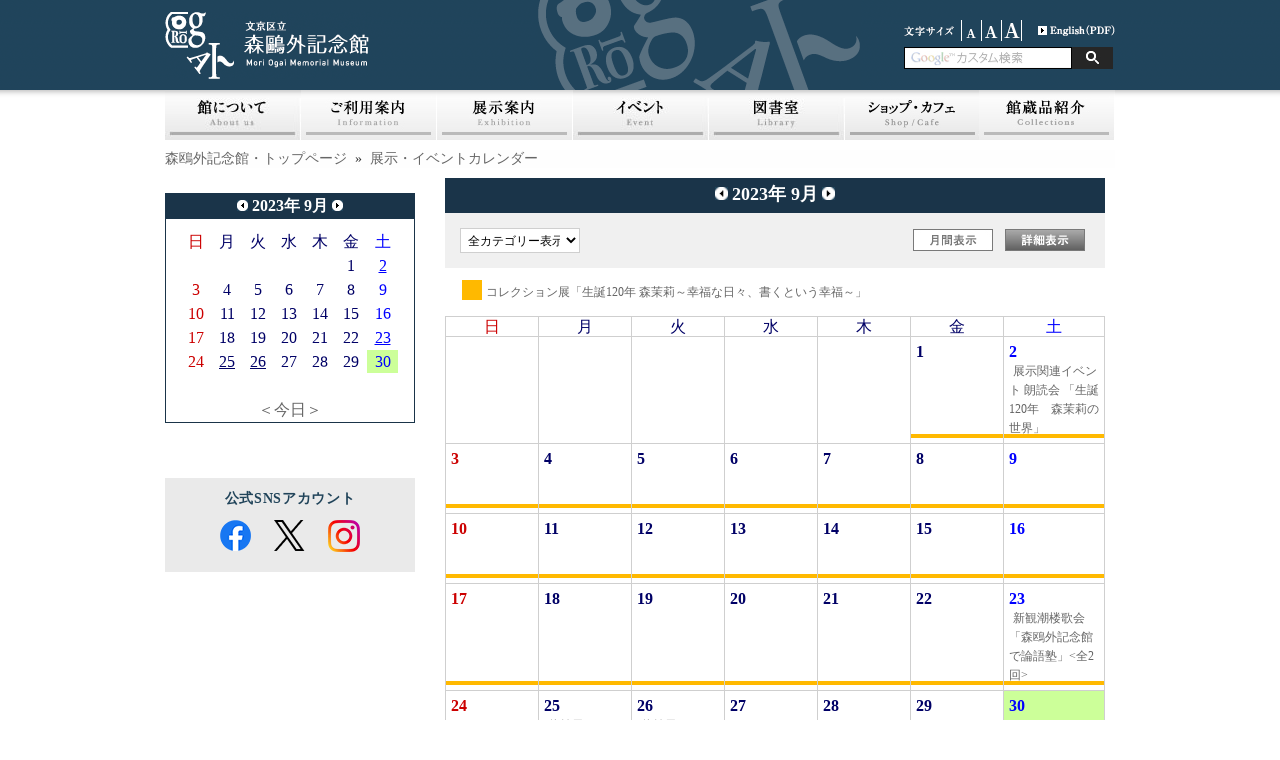

--- FILE ---
content_type: text/html; charset=UTF-8
request_url: https://moriogai-kinenkan.jp/modules/event/index.php?caldate=2023-9-30
body_size: 92402
content:
<?xml version="1.0" encoding="UTF-8"?>
<!DOCTYPE html PUBLIC "-//W3C//DTD XHTML 1.0 Transitional//EN" "http://www.w3.org/TR/xhtml1/DTD/xhtml1-transitional.dtd">
<html xmlns="http://www.w3.org/1999/xhtml" xml:lang="ja" lang="ja"><head>
<meta http-equiv="content-type" content="text/html; charset=UTF-8" />
<meta http-equiv="content-language" content="ja" />
<meta name="robots" content="index,follow" />
<meta name="keywords" content="森鴎外記念館,森,鴎外,mori ogai,mori ougai,もり,おうがい,森鴎外,森鴎外記念館,150周年,千駄木,文学館,博物館,美術館,日本文学,谷根千" />
<meta name="description" content="文京区立森鴎外記念館のサイトです。講演会やワークショップなど多彩な事業を展開し、「文(ふみ)の京(みやこ)」文京区の魅力を発信していきます。" />
<meta name="rating" content="general" />
<meta name="author" content="Bunkyo city Mori Otai Memorial Museum" />
<meta name="copyright" content="Copyright &copy; 2012" />
<meta http-equiv="Content-Style-Type" content="text/css" />
<title>展示・イベントカレンダー - 文京区立森鴎外記念館</title>
<meta http-equiv="X-FRAME-OPTIONS" content="DENY">
<link href="https://moriogai-kinenkan.jp/favicon.ico" rel="SHORTCUT ICON" />
<link rel="stylesheet" type="text/css" media="all" href="https://moriogai-kinenkan.jp/xoops.css" />
<link rel="stylesheet" type="text/css" media="all" href="https://moriogai-kinenkan.jp/themes/ogai_pre/style.php" />
<link rel="stylesheet" type="text/css" media="screen,tv" href="https://moriogai-kinenkan.jp/themes/ogai_pre/style.css" />
<link rel="stylesheet" type="text/css" media="print" href="https://moriogai-kinenkan.jp/themes/ogai_pre/css/print.css" />
<meta http-equiv="X-UA-Compatible" content="edge" />
<!--[if lt IE 9]>
<script type="text/javascript" src="http://html5shim.googlecode.com/svn/trunk/html5.js"></script>
<![endif]-->
<!-- RMV: added module header -->
<script type="text/javascript" src="http://www.google.com/jsapi"></script>
<script type="text/javascript"><!--
google.load("language", "1"); 
google.load("jquery", "1");
google.load("jqueryui", "1");
//-->
</script>
<link type="text/css" rel="stylesheet" href="https://ajax.googleapis.com/ajax/libs/jqueryui/1.7.0/themes/smoothness/jquery-ui.css" />
<style><!-- 
/* Style sheet for piCal (you can add embed css's here) */

tr.pical-monthly td { width: 90px; margin: 0; word-wrap:break-word; }
tr.pical-monthly td.pical-weekmark { width: 10px; margin: 0; }

table.pical-categoryform { table-layout:fixed; }
td.pical-categoryform { margin: 4px 0; }

--></style>
<link rel="stylesheet" type="text/css" media="screen" href="https://moriogai-kinenkan.jp/common/css/d3forum_common.css" />

<meta http-equiv="Content-Script-Type" content="text/javascript" />
<script type="text/javascript"></script><script type="text/javascript" src="https://moriogai-kinenkan.jp/include/xoops.js"></script><script type="text/javascript"></script>
<script type="text/javascript" src="https://moriogai-kinenkan.jp/themes/ogai_pre/js/jquery.js"></script>
<script type="text/javascript" src="https://moriogai-kinenkan.jp/themes/ogai_pre/js/jquery.cycle.all.min.js"></script>
<script type="text/javascript" src="https://moriogai-kinenkan.jp/themes/ogai_pre/js/scripts.js"></script>
<script type="text/javascript" src="/themes/ogai_pre/js/ZoomifyImageViewerExpress-min.js"></script>
<script type="text/javascript" src="https://moriogai-kinenkan.jp/themes/ogai_pre/js/rollover.js"></script>
<script type="text/javascript" src="https://moriogai-kinenkan.jp/themes/ogai_pre/js/jquery.easy-rollover.js"></script>
<script type="text/javascript" src="https://moriogai-kinenkan.jp/themes/ogai_pre/js/slimbox2.js"></script>
<link rel="stylesheet" href="https://moriogai-kinenkan.jp/themes/ogai_pre/js/css/slimbox2.css" type="text/css" media="screen" />
<!-- Google tag (gtag.js) -->
<script async src="https://www.googletagmanager.com/gtag/js?id=G-CKQF61N829"></script>
<script>
  window.dataLayer = window.dataLayer || [];
  function gtag(){dataLayer.push(arguments);}
  gtag('js', new Date());

  gtag('config', 'G-CKQF61N829');
</script>

</head>
<body class="usual" style="font-size:85%;">

<div class="page">

		<div id="header">
	<a href="https://moriogai-kinenkan.jp/" class="logolink" onFocus="if(this.blur)this.blur()"><img src="https://moriogai-kinenkan.jp/themes/ogai_pre/images/title.gif" alt="文京区立森鴎外記念館" alt="森鴎外記念館TOPページ" /></a>
	<a href="https://moriogai-kinenkan.jp/" class="logolink2" onFocus="if(this.blur)this.blur()"><img src="https://moriogai-kinenkan.jp/themes/ogai_pre/images/header_logo.gif" alt="文京区立森鴎外記念館" alt="森鴎外記念館TOPページ" /></a>
	<div id="fontsize" style="float:right;">
<img src="https://moriogai-kinenkan.jp/themes/ogai_pre/images/hd_img01.gif" alt="small" width="58" height="21" class="vam" />
<a href="?caldate=2023-9-30&amp;font_size=small" title="small" ><img src="https://moriogai-kinenkan.jp/themes/ogai_pre/images/hd_bt01.gif" alt="small" width="20" height="21" class="vam" /></a>
<a href="?caldate=2023-9-30&amp;font_size=normal" title="default" ><img src="https://moriogai-kinenkan.jp/themes/ogai_pre/images/hd_bt02.gif" alt="default" width="20" height="21" class="vam" /></a>
<a href="?caldate=2023-9-30&amp;font_size=big" title="big" ><img src="https://moriogai-kinenkan.jp/themes/ogai_pre/images/hd_bt03.gif" alt="big" width="20" height="21" class="vam" /></a>

<a href="/english/ogai-english.pdf" style="padding-left: 16px;" target="_blank"><img src="https://moriogai-kinenkan.jp/themes/ogai_pre/images/hd_bt04.gif" alt="English" width="77" height="21"></a>

</div>	 <ul class="hm_sub">
<!--
<div class="searchbox">
<input type="text" class="search">
<input type="image" alt="検索" src="https://moriogai-kinenkan.jp/themes/ogai_pre/images/hd_bt05.gif" class="searchbt">
</div>
-->
			<div class="searchbox">
				<form action="https://moriogai-kinenkan.jp/modules/contents/index.php?content_id=26" id="cse-search-box" style="margin:0px;" class="form">
					<input type="text" name="q" size="20" class="search"/><input type="submit" name="sa" value="" class="button"/>
					<input type="hidden" name="cx" value="005394515634913874800:lzptuxcw56i" />
					<input type="hidden" name="cof" value="FORID:11" />
					<input type="hidden" name="ie" value="UTF-8" />
					<input type="hidden" name="content_id" value="26" />
					<input type="hidden" name="hl" value="ja" />
				</form>
			</div>
	<!--
	<li><a href="https://moriogai-kinenkan.jp/modules/sitemap/">サイトマップ</a></li>
	<li><a href="https://moriogai-kinenkan.jp/privacy.php">個人情報保護方針</a></li>
	-->
</ul>	</div>
	

	<div id="hm_main">

<ul> 
	<li>
			<a href="/modules/contents/index.php?cat_id=9">
			
		</a>
	
		<ul>
			<li style="margin:0;"><a href="/modules/contents/index.php?content_id=31" title="よくある質問カテゴリ" alt="よくある質問カテゴリ">よくある質問</a></li>
		</ul>
	
	</li>
	<li>
			<a href="/modules/contents/index.php?cat_id=15">
			
		</a>
	
		<ul>
			<li style="margin:0;"><a href="/modules/contents/index.php?content_id=39" title="活動内容カテゴリ" alt="活動内容カテゴリ">活動内容</a></li>
			<li style="margin:0;"><a href="/modules/contents/index.php?content_id=40" title="お知らせカテゴリ" alt="お知らせカテゴリ">お知らせ</a></li>
		</ul>
	
	</li>
	<li>
			<a href="/modules/contents/index.php?cat_id=14">
			
		</a>
	
		<ul>
			<li style="margin:0;"><a href="/modules/contents/index.php?content_id=37" title="観光案内カテゴリ" alt="観光案内カテゴリ">観光案内</a></li>
		</ul>
	
	</li>
	<li>
			<a href="/modules/contents/index.php?cat_id=13">
			
		</a>
	
		<ul>
			<li style="margin:0;"><a href="/modules/contents/index.php?content_id=35" title="サイトポリシーカテゴリ" alt="サイトポリシーカテゴリ">サイトポリシー</a></li>
		</ul>
	
	</li>
	<li>
			<a href="/modules/contents/index.php?cat_id=12">
			
		</a>
	
		<ul>
			<li style="margin:0;"><a href="/modules/contents/index.php?content_id=34" title="プライバシーポリシーカテゴリ" alt="プライバシーポリシーカテゴリ">プライバシーポリシー</a></li>
		</ul>
	
	</li>
	<li>
			<a href="/modules/contents/index.php?cat_id=11">
			
		</a>
	
	
	</li>
	<li>
			<a href="/modules/contents/index.php?cat_id=10">
			
		</a>
	
		<ul>
			<li style="margin:0;"><a href="/modules/contents/index.php?content_id=32" title="館報カテゴリ" alt="館報カテゴリ">館報</a></li>
		</ul>
	
	</li>
	<li>
			<a href="/modules/contents/index.php?cat_id=1">
			<img src="/themes/ogai_pre/images/nav_bt01.jpg" alt="館についてカテゴリトップ" width="136" height="50" class="imgover" id="navi_about">

		</a>
	
		<ul>
			<li style="margin:0;"><a href="/modules/contents/index.php?content_id=1" title="記念館についてカテゴリ" alt="記念館についてカテゴリ">記念館について</a></li>
			<li style="margin:0;"><a href="/modules/contents/index.php?content_id=2" title="建築についてカテゴリ" alt="建築についてカテゴリ">建築について</a></li>
			<li style="margin:0;"><a href="/modules/contents/index.php?content_id=11" title="森鴎外についてカテゴリ" alt="森鴎外についてカテゴリ">森鴎外について</a></li>
			<li style="margin:0;"><a href="/modules/contents/index.php?content_id=12" title="鴎外と文京区カテゴリ" alt="鴎外と文京区カテゴリ">鴎外と文京区</a></li>
			<li style="margin:0;"><a href="/modules/contents/index.php?content_id=41" title="お知らせカテゴリ" alt="お知らせカテゴリ">お知らせ</a></li>
		</ul>
	
	</li>
	<li>
			<a href="/modules/contents/index.php?cat_id=2">
			<img src="/themes/ogai_pre/images/nav_bt03.jpg" alt="ご利用案内カテゴリトップ" width="136" height="50" class="imgover" id="navi_info">
		</a>
	
		<ul>
			<li style="margin:0;"><a href="/modules/contents/index.php?content_id=65" title="ご利用案内カテゴリ" alt="ご利用案内カテゴリ">ご利用案内</a></li>
			<li style="margin:0;"><a href="/modules/contents/index.php?content_id=38" title="交通案内カテゴリ" alt="交通案内カテゴリ">交通案内</a></li>
			<li style="margin:0;"><a href="/modules/contents/index.php?content_id=43" title="休館日カテゴリ" alt="休館日カテゴリ">休館日</a></li>
			<li style="margin:0;"><a href="/modules/contents/index.php?content_id=5" title="フロアマップカテゴリ" alt="フロアマップカテゴリ">フロアマップ</a></li>
			<li style="margin:0;"><a href="/modules/contents/index.php?content_id=67" title="鴎外パスカテゴリ" alt="鴎外パスカテゴリ">鴎外パス</a></li>
			<li style="margin:0;"><a href="/modules/contents/index.php?content_id=13" title="団体見学カテゴリ" alt="団体見学カテゴリ">団体見学</a></li>
			<li style="margin:0;"><a href="/modules/contents/index.php?content_id=16" title="プレスの皆様へカテゴリ" alt="プレスの皆様へカテゴリ">プレスの皆様へ</a></li>
		</ul>
	
	</li>
	<li>
			<a href="/modules/contents/index.php?cat_id=3">
			<img src="/themes/ogai_pre/images/nav_bt04.jpg" alt="展示案内カテゴリトップ" width="136" height="50" class="imgover" id="navi_exhi">
		</a>
	
		<ul>
			<li style="margin:0;"><a href="/modules/contents/index.php?content_id=25" title="現在の展示カテゴリ" alt="現在の展示カテゴリ">現在の展示</a></li>
			<li style="margin:0;"><a href="/modules/contents/index.php?content_id=23" title="これからの展示カテゴリ" alt="これからの展示カテゴリ">これからの展示</a></li>
			<li style="margin:0;"><a href="/modules/contents/index.php?content_id=24" title="過去の展示カテゴリ" alt="過去の展示カテゴリ">過去の展示</a></li>
		</ul>
	
	</li>
	<li>
			<a href="/modules/contents/index.php?cat_id=4">
			<img src="/themes/ogai_pre/images/nav_bt05.jpg" alt="イベント案内カテゴリトップ" width="136" height="50" class="imgover" id="navi_event">
		</a>
	
		<ul>
			<li style="margin:0;"><a href="/modules/contents/index.php?content_id=9" title="イベント情報カテゴリ" alt="イベント情報カテゴリ">イベント情報</a></li>
			<li style="margin:0;"><a href="/modules/contents/index.php?content_id=10" title="過去のイベントカテゴリ" alt="過去のイベントカテゴリ">過去のイベント</a></li>
		</ul>
	
	</li>
	<li>
			<a href="/modules/contents/index.php?cat_id=6">
			<img src="/themes/ogai_pre/images/nav_bt06.jpg" alt="図書室カテゴリトップ" width="136" height="50" class="imgover" id="navi_lib">
		</a>
	
		<ul>
			<li style="margin:0;"><a href="/modules/contents/index.php?content_id=17" title="利用案内カテゴリ" alt="利用案内カテゴリ">利用案内</a></li>
			<li style="margin:0;"><a href="/modules/contents/index.php?content_id=18" title="資料閲覧についてカテゴリ" alt="資料閲覧についてカテゴリ">資料閲覧について</a></li>
		</ul>
	
	</li>
	<li>
			<a href="/modules/contents/index.php?cat_id=7">
			<img src="/themes/ogai_pre/images/nav_bt07.jpg" alt="ショップ・カフェカテゴリトップ" width="134" height="50" class="imgover" id="navi_shop">
		</a>
	
		<ul>
			<li style="margin:0;"><a href="/modules/contents/index.php?content_id=20" title="モリキネカフェカテゴリ" alt="モリキネカフェカテゴリ">モリキネカフェ</a></li>
			<li style="margin:0;"><a href="/modules/contents/index.php?content_id=19" title="ミュージアムショップカテゴリ" alt="ミュージアムショップカテゴリ">ミュージアムショップ</a></li>
		</ul>
	
	</li>
	<li>
			<a href="/modules/contents/index.php?cat_id=16">
			
		</a>
	
		<ul>
			<li style="margin:0;"><a href="/modules/contents/index.php?content_id=46" title="商品１カテゴリ" alt="商品１カテゴリ">商品１</a></li>
			<li style="margin:0;"><a href="/modules/contents/index.php?content_id=47" title="商品２カテゴリ" alt="商品２カテゴリ">商品２</a></li>
			<li style="margin:0;"><a href="/modules/contents/index.php?content_id=48" title="商品３カテゴリ" alt="商品３カテゴリ">商品３</a></li>
		</ul>
	
	</li>
	<li>
			<a href="/modules/contents/index.php?cat_id=17">
			<img src="/themes/ogai_pre/images/nav_bt17.jpg" alt="森鴎外カテゴリトップ" width="136" height="50" class="imgover" id="navi_col">
		</a>
	
	
	</li>
	<li>
			<a href="/modules/contents/index.php?cat_id=18">
			
		</a>
	
		<ul>
			<li style="margin:0;"><a href="/modules/contents/index.php?content_id=52" title="記念品一覧カテゴリ" alt="記念品一覧カテゴリ">記念品一覧</a></li>
			<li style="margin:0;"><a href="/modules/contents/index.php?content_id=57" title="記念品Aカテゴリ" alt="記念品Aカテゴリ">記念品A</a></li>
			<li style="margin:0;"><a href="/modules/contents/index.php?content_id=58" title="記念品Bカテゴリ" alt="記念品Bカテゴリ">記念品B</a></li>
		</ul>
	
	</li>
	<li>
			<a href="/modules/contents/index.php?cat_id=19">
			
		</a>
	
		<ul>
			<li style="margin:0;"><a href="/modules/contents/index.php?content_id=60" title="原稿一覧カテゴリ" alt="原稿一覧カテゴリ">原稿一覧</a></li>
		</ul>
	
	</li>
	<li>
			<a href="/modules/contents/index.php?cat_id=20">
			
		</a>
	
		<ul>
			<li style="margin:0;"><a href="/modules/contents/index.php?content_id=61" title="書簡一覧カテゴリ" alt="書簡一覧カテゴリ">書簡一覧</a></li>
		</ul>
	
	</li>
</ul></div>

<div style="margin-bottom:4px;"><br></div>

		<div id="col2">
				<p id="breadcrumbs"><a href="https://moriogai-kinenkan.jp/">森鴎外記念館・トップページ</a>
			&nbsp;&raquo;&nbsp;
					<a href="https://moriogai-kinenkan.jp/modules/event/">展示・イベントカレンダー</a>
				</p>

				<div class="leftcolumn">

		   			<!--
			<div class="blockTitle">ミニカレンダー (event)</div>
			-->
				


	  <img src='https://moriogai-kinenkan.jp/modules/event/images/default/spacer.gif' height='15px' alt=''>
	  <table border='0' cellspacing='0' cellpadding='0'  style='border:solid 1px #1A3449; background-color:#FFFFFF;width:100%;line-height:normal;margin:0px;'>
	

	<tr>
	  <td nowrap='nowrap' colspan='3' align='center' bgcolor='#1A3449' valign='middle' style='vertical-align:middle;line-height:24px;'>
	  <a href='https://moriogai-kinenkan.jp/modules/event/index.php?caldate=2023-8-31'>
	  <img src='https://moriogai-kinenkan.jp/modules/event/images/default/btn_left.jpg' width='11' height='11' border='0' alt='前月' title='前月' /></a>
	  <font size='3' color='#FFFFFF'><b><span class='calhead'>2023年 9月</span></b></font>
	  <a href='https://moriogai-kinenkan.jp/modules/event/index.php?caldate=2023-10-1'>
	  <img src='https://moriogai-kinenkan.jp/modules/event/images/default/btn_right.jpg' width='11' height='11' border='0' alt='翌月' title='翌月' /></a>
	  </td>
	</tr>
  <tr>
  <tr>
  <td nowrap='nowrap' colspan='3' align='center'>
  	<img src='https://moriogai-kinenkan.jp/modules/event/images/default/spacer.gif' alt='' height='10' alt='' />
  </td>
  </tr>
    <td>
    <img src='https://moriogai-kinenkan.jp/modules/event/images/default/spacer.gif' alt='' width='10' alt='' />
    </td>
    
    <td class='calframe'>
      <table border='0' cellspacing='1' cellpadding='0' width='100%' style='margin:0px;'>

        <!-- header part -->
        <tr style="height:23px;">
          <!-- day name loop -->
          <td align='center'><font size='3' color='#CC0000'><span class='calweekname'>日</span></font></td>
          <td align='center'><font size='3' color='#000066'><span class='calweekname'>月</span></font></td>
          <td align='center'><font size='3' color='#000066'><span class='calweekname'>火</span></font></td>
          <td align='center'><font size='3' color='#000066'><span class='calweekname'>水</span></font></td>
          <td align='center'><font size='3' color='#000066'><span class='calweekname'>木</span></font></td>
          <td align='center'><font size='3' color='#000066'><span class='calweekname'>金</span></font></td>
          <td align='center'><font size='3' color='#0000FF'><span class='calweekname'>土</span></font></td>

        </tr>

        <!-- weekly loop -->
        <tr style="height:23px;">
          <!-- daily loop -->
              <td bgcolor='#FFFFFF'><span class='calbody'><img src='https://moriogai-kinenkan.jp/modules/event/images/default/spacer.gif' alt='' width='20' height='12' alt='' /></span></td>
              <td bgcolor='#FFFFFF'><span class='calbody'><img src='https://moriogai-kinenkan.jp/modules/event/images/default/spacer.gif' alt='' width='20' height='12' alt='' /></span></td>
              <td bgcolor='#FFFFFF'><span class='calbody'><img src='https://moriogai-kinenkan.jp/modules/event/images/default/spacer.gif' alt='' width='20' height='12' alt='' /></span></td>
              <td bgcolor='#FFFFFF'><span class='calbody'><img src='https://moriogai-kinenkan.jp/modules/event/images/default/spacer.gif' alt='' width='20' height='12' alt='' /></span></td>
              <td bgcolor='#FFFFFF'><span class='calbody'><img src='https://moriogai-kinenkan.jp/modules/event/images/default/spacer.gif' alt='' width='20' height='12' alt='' /></span></td>
              <td align='center' bgcolor='#FFFFFF'><a href='https://moriogai-kinenkan.jp/modules/event/index.php?caldate=2023-9-1&amp;smode=Monthly' class='calbody'><font size='3' color='#000066'><span class='calbody'>1</span></font></a></td>
              <td align='center' bgcolor='#FFFFFF'><a href='https://moriogai-kinenkan.jp/modules/event/index.php?caldate=2023-9-2&amp;smode=Monthly' class='calbody'><font size='3' color='#0000FF'><span class='calbody' style='text-decoration:underline;'>2</span></font></a></td>

        </tr>
        <tr style="height:23px;">
          <!-- daily loop -->
              <td align='center' bgcolor='#FFFFFF'><a href='https://moriogai-kinenkan.jp/modules/event/index.php?caldate=2023-9-3&amp;smode=Monthly' class='calbody'><font size='3' color='#CC0000'><span class='calbody'>3</span></font></a></td>
              <td align='center' bgcolor='#FFFFFF'><a href='https://moriogai-kinenkan.jp/modules/event/index.php?caldate=2023-9-4&amp;smode=Monthly' class='calbody'><font size='3' color='#000066'><span class='calbody'>4</span></font></a></td>
              <td align='center' bgcolor='#FFFFFF'><a href='https://moriogai-kinenkan.jp/modules/event/index.php?caldate=2023-9-5&amp;smode=Monthly' class='calbody'><font size='3' color='#000066'><span class='calbody'>5</span></font></a></td>
              <td align='center' bgcolor='#FFFFFF'><a href='https://moriogai-kinenkan.jp/modules/event/index.php?caldate=2023-9-6&amp;smode=Monthly' class='calbody'><font size='3' color='#000066'><span class='calbody'>6</span></font></a></td>
              <td align='center' bgcolor='#FFFFFF'><a href='https://moriogai-kinenkan.jp/modules/event/index.php?caldate=2023-9-7&amp;smode=Monthly' class='calbody'><font size='3' color='#000066'><span class='calbody'>7</span></font></a></td>
              <td align='center' bgcolor='#FFFFFF'><a href='https://moriogai-kinenkan.jp/modules/event/index.php?caldate=2023-9-8&amp;smode=Monthly' class='calbody'><font size='3' color='#000066'><span class='calbody'>8</span></font></a></td>
              <td align='center' bgcolor='#FFFFFF'><a href='https://moriogai-kinenkan.jp/modules/event/index.php?caldate=2023-9-9&amp;smode=Monthly' class='calbody'><font size='3' color='#0000FF'><span class='calbody'>9</span></font></a></td>

        </tr>
        <tr style="height:23px;">
          <!-- daily loop -->
              <td align='center' bgcolor='#FFFFFF'><a href='https://moriogai-kinenkan.jp/modules/event/index.php?caldate=2023-9-10&amp;smode=Monthly' class='calbody'><font size='3' color='#CC0000'><span class='calbody'>10</span></font></a></td>
              <td align='center' bgcolor='#FFFFFF'><a href='https://moriogai-kinenkan.jp/modules/event/index.php?caldate=2023-9-11&amp;smode=Monthly' class='calbody'><font size='3' color='#000066'><span class='calbody'>11</span></font></a></td>
              <td align='center' bgcolor='#FFFFFF'><a href='https://moriogai-kinenkan.jp/modules/event/index.php?caldate=2023-9-12&amp;smode=Monthly' class='calbody'><font size='3' color='#000066'><span class='calbody'>12</span></font></a></td>
              <td align='center' bgcolor='#FFFFFF'><a href='https://moriogai-kinenkan.jp/modules/event/index.php?caldate=2023-9-13&amp;smode=Monthly' class='calbody'><font size='3' color='#000066'><span class='calbody'>13</span></font></a></td>
              <td align='center' bgcolor='#FFFFFF'><a href='https://moriogai-kinenkan.jp/modules/event/index.php?caldate=2023-9-14&amp;smode=Monthly' class='calbody'><font size='3' color='#000066'><span class='calbody'>14</span></font></a></td>
              <td align='center' bgcolor='#FFFFFF'><a href='https://moriogai-kinenkan.jp/modules/event/index.php?caldate=2023-9-15&amp;smode=Monthly' class='calbody'><font size='3' color='#000066'><span class='calbody'>15</span></font></a></td>
              <td align='center' bgcolor='#FFFFFF'><a href='https://moriogai-kinenkan.jp/modules/event/index.php?caldate=2023-9-16&amp;smode=Monthly' class='calbody'><font size='3' color='#0000FF'><span class='calbody'>16</span></font></a></td>

        </tr>
        <tr style="height:23px;">
          <!-- daily loop -->
              <td align='center' bgcolor='#FFFFFF'><a href='https://moriogai-kinenkan.jp/modules/event/index.php?caldate=2023-9-17&amp;smode=Monthly' class='calbody'><font size='3' color='#CC0000'><span class='calbody'>17</span></font></a></td>
              <td align='center' bgcolor='#FFFFFF'><a href='https://moriogai-kinenkan.jp/modules/event/index.php?caldate=2023-9-18&amp;smode=Monthly' class='calbody'><font size='3' color='#000066'><span class='calbody'>18</span></font></a></td>
              <td align='center' bgcolor='#FFFFFF'><a href='https://moriogai-kinenkan.jp/modules/event/index.php?caldate=2023-9-19&amp;smode=Monthly' class='calbody'><font size='3' color='#000066'><span class='calbody'>19</span></font></a></td>
              <td align='center' bgcolor='#FFFFFF'><a href='https://moriogai-kinenkan.jp/modules/event/index.php?caldate=2023-9-20&amp;smode=Monthly' class='calbody'><font size='3' color='#000066'><span class='calbody'>20</span></font></a></td>
              <td align='center' bgcolor='#FFFFFF'><a href='https://moriogai-kinenkan.jp/modules/event/index.php?caldate=2023-9-21&amp;smode=Monthly' class='calbody'><font size='3' color='#000066'><span class='calbody'>21</span></font></a></td>
              <td align='center' bgcolor='#FFFFFF'><a href='https://moriogai-kinenkan.jp/modules/event/index.php?caldate=2023-9-22&amp;smode=Monthly' class='calbody'><font size='3' color='#000066'><span class='calbody'>22</span></font></a></td>
              <td align='center' bgcolor='#FFFFFF'><a href='https://moriogai-kinenkan.jp/modules/event/index.php?caldate=2023-9-23&amp;smode=Monthly' class='calbody'><font size='3' color='#0000FF'><span class='calbody' style='text-decoration:underline;'>23</span></font></a></td>

        </tr>
        <tr style="height:23px;">
          <!-- daily loop -->
              <td align='center' bgcolor='#FFFFFF'><a href='https://moriogai-kinenkan.jp/modules/event/index.php?caldate=2023-9-24&amp;smode=Monthly' class='calbody'><font size='3' color='#CC0000'><span class='calbody'>24</span></font></a></td>
              <td align='center' bgcolor='#FFFFFF'><a href='https://moriogai-kinenkan.jp/modules/event/index.php?caldate=2023-9-25&amp;smode=Monthly' class='calbody'><font size='3' color='#000066'><span class='calbody' style='text-decoration:underline;'>25</span></font></a></td>
              <td align='center' bgcolor='#FFFFFF'><a href='https://moriogai-kinenkan.jp/modules/event/index.php?caldate=2023-9-26&amp;smode=Monthly' class='calbody'><font size='3' color='#000066'><span class='calbody' style='text-decoration:underline;'>26</span></font></a></td>
              <td align='center' bgcolor='#FFFFFF'><a href='https://moriogai-kinenkan.jp/modules/event/index.php?caldate=2023-9-27&amp;smode=Monthly' class='calbody'><font size='3' color='#000066'><span class='calbody'>27</span></font></a></td>
              <td align='center' bgcolor='#FFFFFF'><a href='https://moriogai-kinenkan.jp/modules/event/index.php?caldate=2023-9-28&amp;smode=Monthly' class='calbody'><font size='3' color='#000066'><span class='calbody'>28</span></font></a></td>
              <td align='center' bgcolor='#FFFFFF'><a href='https://moriogai-kinenkan.jp/modules/event/index.php?caldate=2023-9-29&amp;smode=Monthly' class='calbody'><font size='3' color='#000066'><span class='calbody'>29</span></font></a></td>
              <td align='center' bgcolor='#CCFF99'><a href='https://moriogai-kinenkan.jp/modules/event/index.php?caldate=2023-9-30&amp;smode=Monthly' class='calbody'><font size='3' color='#0000FF'><span class='calbody'>30</span></font></a></td>

        </tr>
        <tr style="height:23px;">
          <!-- daily loop -->
              <td bgcolor='#FFFFFF'><span class='calbody'><img src='https://moriogai-kinenkan.jp/modules/event/images/default/spacer.gif' alt='' width='20' height='12' alt='' /></span></td>
              <td bgcolor='#FFFFFF'><span class='calbody'><img src='https://moriogai-kinenkan.jp/modules/event/images/default/spacer.gif' alt='' width='20' height='12' alt='' /></span></td>
              <td bgcolor='#FFFFFF'><span class='calbody'><img src='https://moriogai-kinenkan.jp/modules/event/images/default/spacer.gif' alt='' width='20' height='12' alt='' /></span></td>
              <td bgcolor='#FFFFFF'><span class='calbody'><img src='https://moriogai-kinenkan.jp/modules/event/images/default/spacer.gif' alt='' width='20' height='12' alt='' /></span></td>
              <td bgcolor='#FFFFFF'><span class='calbody'><img src='https://moriogai-kinenkan.jp/modules/event/images/default/spacer.gif' alt='' width='20' height='12' alt='' /></span></td>
              <td bgcolor='#FFFFFF'><span class='calbody'><img src='https://moriogai-kinenkan.jp/modules/event/images/default/spacer.gif' alt='' width='20' height='12' alt='' /></span></td>
              <td bgcolor='#FFFFFF'><span class='calbody'><img src='https://moriogai-kinenkan.jp/modules/event/images/default/spacer.gif' alt='' width='20' height='12' alt='' /></span></td>

        </tr>


        <tr>
          <td colspan='7' align='center'><font size='3'><a href='https://moriogai-kinenkan.jp/modules/event/index.php' class='calfoot'>＜今日＞</a></font></td>
        </tr>
      </table>
    </td>

    <td>
    <img src='https://moriogai-kinenkan.jp/modules/event/images/default/spacer.gif' alt='' width='10' alt='' />
    </td>
  </tr>
</table>
   <img src='https://moriogai-kinenkan.jp/modules/event/images/default/spacer.gif' alt='' width='40' alt='' />

		   			<!--
			<div class="blockTitle">SNS_TOP以外</div>
			-->
				<div id="snswrap">
          <p class="snsttl">公式SNSアカウント</p>
          <ul class="snslist">
            <li> <a href="https://www.facebook.com/moriogai.kinenkan/" target="_blank"> <img src="/themes/ogai_pre/images/fa_logo-icon.png" alt="facebook"> </a> </li>
            <li> <a href="https://twitter.com/bunkyo_moriogai" target="_blank"> <img src="/themes/ogai_pre/images/tw_logo-icon.png" alt="Twitter"> </a> </li>
            <li> <a href="https://www.instagram.com/moriogaikinenkan/" target="_blank"> <img src="/themes/ogai_pre/images/in_logo-icon.png" alt="Instagram"> </a> </li>
          </ul>
        </div>
		   		</div>
		
		<div class="cc_base">
			<div class="centercolumn">
			
	<div id="content">
	<script type="text/javascript">
function formSubmit()
{
document.getElementById("calform").submit();
}
</script>
  <table border='0' cellspacing='0' cellpadding='0' width='100%'>
    <tr>
      <td width='100%' class='calframe'>
	        <!-- header -->
	        <table border='0' cellspacing='0' cellpadding='0' style='width:100%;border-collapse:collapse;'>
				<tr>
				  <td style='width:10px;'><img src='https://moriogai-kinenkan.jp/modules/event/images/default/spacer.gif' alt='' width='10' height='35' /></td>
	              <td align='center' valign='middle' nowrap='nowrap' style='vertical-align:middle;' height='35' bgcolor='#1A3449'>
	               <a href='?cid=0&amp;smode=Monthly&amp;caldate=2023-8-31'>
	               <img src='https://moriogai-kinenkan.jp/modules/event/images/default/btn_left.jpg' width='13' height='13' border='0' alt='前月' title='前月' />
	               </a>

	               <font size='4' color='#FFFFFF'><b>2023年 9月</b></font>

	               <a href='?cid=0&amp;smode=Monthly&amp;caldate=2023-10-1'>
	               <img src='https://moriogai-kinenkan.jp/modules/event/images/default/btn_right.jpg' width='13' height='13' border='0' alt='翌月' title='翌月' />
	               </a>
					</td>
				</tr>
	        </table>
      </td>
    </tr>
	  <td>
	        <table border='0' cellspacing='0' cellpadding='0' style='width:100%;border-collapse:collapse;'>
             <tr>
			   <td style='width:1px;'><img src='https://moriogai-kinenkan.jp/modules/event/images/default/spacer.gif' alt='' width='10' height='20' /></td>
               <td align='center' valign='middle' style='vertical-align:middle;text-align:left;padding:15px;' class='pical-categoryform' bgcolor='#F0F0F0'>
               <div class="eventCateSelect"><form action='' method='GET' style='margin:0px;'>
<input type='hidden' name='caldate' value='2023-9-30' />
<input type='hidden' name='smode' value='' />
<input type='hidden' name='op' value='' />
<select name='cid' onchange='submit();'>
	<option value='0'>全カテゴリー表示</option>
	<option value='5' >- 展示</option>
	<option value='7' >-- 特別展</option>
	<option value='12' >-- 通常展</option>
	<option value='6' >- イベント</option>
	<option value='9' >-- 講演</option>
	<option value='8' >-- 講座</option>
	<option value='10' >-- ワークショップ</option>
	<option value='11' >-- 朗読</option>
</select>
</form>
</div>
               </td>
               <td align='right' valign='middle' style='vertical-align:middle;text-align:right;' bgcolor='#F0F0F0'>
                 <a href='?cid=0&amp;smode=Month&amp;caldate=2023-9-30'>
                 <img src='https://moriogai-kinenkan.jp/modules/event/images/default/btn_01_on.jpg' border='0' width='80' height='22' alt='' title='週表示' class="imgover" /></a>
               <td bgcolor='#F0F0F0'><img src='https://moriogai-kinenkan.jp/modules/event/images/default/spacer.gif' alt='' width='5' height='35' /></td>
               <td align='right' valign='middle' style='vertical-align:middle;text-align:right;width:80px;' bgcolor='#F0F0F0'>
                 <a href='?cid=0&amp;smode=Daily&amp;caldate=2023-9-30'>
                 <img src='https://moriogai-kinenkan.jp/modules/event/images/default/btn_02.jpg' border='0' width='80' height='22' alt='一日表示' title='一日表示' class="imgover" /></a>
               </td>
               <td style='width:20px;' bgcolor='#F0F0F0'><img src='https://moriogai-kinenkan.jp/modules/event/images/default/spacer.gif' alt='' width='10' height='35' /></td>
             </tr>
             </table>
	  </td>
		<tr>
			<td style="padding:10px;">
				<table border='0' cellspacing='0' cellpadding='0'>
				<tr><td>
				<table><tr><td>
				<div style="float:left;padding-left:15px;"><img src='https://moriogai-kinenkan.jp/modules/event/images/default/bar_01.gif' width='20' height='20' alt='全日イベント 1' title='全日イベント 1' /></div>
				<div style="float:left;">&nbsp;<a href='?smode=Monthly&amp;action=View&amp;event_id=0000002233&amp;caldate=2023-9-30' style='font-size:12px;font-weight:normal;text-decoration:none;' class='通常展'>コレクション展「生誕120年 森茉莉～幸福な日々、書くという幸福～」</a></div>
				</td></tr></table>

				</td></tr>
				</table>
			</td>
		</tr>

    <tr>
    <td>
        
	 <table border='0' cellspacing='0' cellpadding='0' style='width:100%;border-collapse:collapse;margin:0px;' class='cal'>
	 <!-- week names -->
	 <tr class='pical-monthly'>
	   <td class='pical-weekmark'><img src='https://moriogai-kinenkan.jp/modules/event/images/default/spacer.gif' alt='' width='10' height='20' /></td>
	   
	   <td align='center' style='vertical-align:middle;border:solid 1px #CFCFCF; background-color:#FFFFFF'><font size='3' color='#CC0000'><span class='calweekname'>日</span></font></td>

	   <td align='center' style='vertical-align:middle;border:solid 1px #CFCFCF; background-color:#FFFFFF'><font size='3' color='#000066'><span class='calweekname'>月</span></font></td>
	   <td align='center' style='vertical-align:middle;border:solid 1px #CFCFCF; background-color:#FFFFFF'><font size='3' color='#000066'><span class='calweekname'>火</span></font></td>
	   <td align='center' style='vertical-align:middle;border:solid 1px #CFCFCF; background-color:#FFFFFF'><font size='3' color='#000066'><span class='calweekname'>水</span></font></td>
	   <td align='center' style='vertical-align:middle;border:solid 1px #CFCFCF; background-color:#FFFFFF'><font size='3' color='#000066'><span class='calweekname'>木</span></font></td>
	   <td align='center' style='vertical-align:middle;border:solid 1px #CFCFCF; background-color:#FFFFFF'><font size='3' color='#000066'><span class='calweekname'>金</span></font></td>
	   <td align='center' style='vertical-align:middle;border:solid 1px #CFCFCF; background-color:#FFFFFF'><font size='3' color='#0000FF'><span class='calweekname'>土</span></font></td>
	   
	 </tr>
<tr>
<td><img src='https://moriogai-kinenkan.jp/modules/event/images/default/spacer.gif' alt='' width='10' height='70' /></td>
<td bgcolor='#EEEEEE' style='border:solid 1px #CFCFCF; background-color:#FFFFFF;vertical-align:top;'><span class='calbody'><img src='https://moriogai-kinenkan.jp/modules/event/images/default/spacer.gif' alt='' width='90' height='70' /></span></td>
<td bgcolor='#EEEEEE' style='border:solid 1px #CFCFCF; background-color:#FFFFFF;vertical-align:top;'><span class='calbody'><img src='https://moriogai-kinenkan.jp/modules/event/images/default/spacer.gif' alt='' width='90' height='70' /></span></td>
<td bgcolor='#EEEEEE' style='border:solid 1px #CFCFCF; background-color:#FFFFFF;vertical-align:top;'><span class='calbody'><img src='https://moriogai-kinenkan.jp/modules/event/images/default/spacer.gif' alt='' width='90' height='70' /></span></td>
<td bgcolor='#EEEEEE' style='border:solid 1px #CFCFCF; background-color:#FFFFFF;vertical-align:top;'><span class='calbody'><img src='https://moriogai-kinenkan.jp/modules/event/images/default/spacer.gif' alt='' width='90' height='70' /></span></td>
<td bgcolor='#EEEEEE' style='border:solid 1px #CFCFCF; background-color:#FFFFFF;vertical-align:top;'><span class='calbody'><img src='https://moriogai-kinenkan.jp/modules/event/images/default/spacer.gif' alt='' width='90' height='70' /></span></td>
<td valign='top' bgcolor='#fff' style='border:solid 1px #CFCFCF; background-color:#FFFFFF;background:url(https://moriogai-kinenkan.jp/modules/event/images/default/monthbar_01.gif) bottom repeat-x #fff;;vertical-align:top;padding:5px;'><table width='100%' cellspacing='0' cellpadding='0' style='margin:0px;'><tr><td align='left'><a href='?cid=0&amp;smode=Daily&amp;caldate=2023-9-1' class='calbody'><font size='3' color='#000066'><b><span class='calbody'>1</span></b></font></a></td><td align='right'><a href='?cid=0&amp;smode=Monthly&amp;caldate=2023-9-1'><img src='https://moriogai-kinenkan.jp/modules/event/images/default/spacer.gif' alt='' border='0' width='32' height='12' /></a> <a href='?cid=0&amp;smode=Monthly&amp;caldate=2023-9-1'><img src='https://moriogai-kinenkan.jp/modules/event/images/default/spacer.gif' alt='' border='0' width='14' height='12' /></a></td></tr></table></td>
<td valign='top' bgcolor='#FFFFFF' style='border:solid 1px #CFCFCF; background-color:#FFFFFF;background:url(https://moriogai-kinenkan.jp/modules/event/images/default/monthbar_01.gif) bottom repeat-x #FFFFFF;;vertical-align:top;padding:5px;'><table width='100%' cellspacing='0' cellpadding='0' style='margin:0px;'><tr><td align='left'><a href='?cid=0&amp;smode=Daily&amp;caldate=2023-9-2' class='calbody'><font size='3' color='#0000FF'><b><span class='calbody'>2</span></b></font></a></td><td align='right'><a href='?cid=0&amp;smode=Monthly&amp;caldate=2023-9-2'><img src='https://moriogai-kinenkan.jp/modules/event/images/default/spacer.gif' alt='' border='0' width='32' height='12' /></a> <a href='?cid=0&amp;smode=Monthly&amp;caldate=2023-9-2'><img src='https://moriogai-kinenkan.jp/modules/event/images/default/spacer.gif' alt='' border='0' width='14' height='12' /></a></td></tr></table>&nbsp;<a href='?smode=Monthly&amp;action=View&amp;event_id=0000002282&amp;caldate=2023-9-30' style='font-size:12px;font-weight:normal;text-decoration:none;' class='イベント'>展示関連イベント 朗読会 「生誕120年　森茉莉の世界」</a><br />
</td>
</tr>
<tr>
<td><img src='https://moriogai-kinenkan.jp/modules/event/images/default/spacer.gif' alt='' width='10' height='70' /></td>
<td valign='top' bgcolor='#FFFFFF' style='border:solid 1px #CFCFCF; background-color:#FFFFFF;background:url(https://moriogai-kinenkan.jp/modules/event/images/default/monthbar_01.gif) bottom repeat-x #FFFFFF;;vertical-align:top;padding:5px;'><table width='100%' cellspacing='0' cellpadding='0' style='margin:0px;'><tr><td align='left'><a href='?cid=0&amp;smode=Daily&amp;caldate=2023-9-3' class='calbody'><font size='3' color='#CC0000'><b><span class='calbody'>3</span></b></font></a></td><td align='right'><a href='?cid=0&amp;smode=Monthly&amp;caldate=2023-9-3'><img src='https://moriogai-kinenkan.jp/modules/event/images/default/spacer.gif' alt='' border='0' width='32' height='12' /></a> <a href='?cid=0&amp;smode=Monthly&amp;caldate=2023-9-3'><img src='https://moriogai-kinenkan.jp/modules/event/images/default/spacer.gif' alt='' border='0' width='14' height='12' /></a></td></tr></table></td>
<td valign='top' bgcolor='#fff' style='border:solid 1px #CFCFCF; background-color:#FFFFFF;background:url(https://moriogai-kinenkan.jp/modules/event/images/default/monthbar_01.gif) bottom repeat-x #fff;;vertical-align:top;padding:5px;'><table width='100%' cellspacing='0' cellpadding='0' style='margin:0px;'><tr><td align='left'><a href='?cid=0&amp;smode=Daily&amp;caldate=2023-9-4' class='calbody'><font size='3' color='#000066'><b><span class='calbody'>4</span></b></font></a></td><td align='right'><a href='?cid=0&amp;smode=Monthly&amp;caldate=2023-9-4'><img src='https://moriogai-kinenkan.jp/modules/event/images/default/spacer.gif' alt='' border='0' width='32' height='12' /></a> <a href='?cid=0&amp;smode=Monthly&amp;caldate=2023-9-4'><img src='https://moriogai-kinenkan.jp/modules/event/images/default/spacer.gif' alt='' border='0' width='14' height='12' /></a></td></tr></table></td>
<td valign='top' bgcolor='#fff' style='border:solid 1px #CFCFCF; background-color:#FFFFFF;background:url(https://moriogai-kinenkan.jp/modules/event/images/default/monthbar_01.gif) bottom repeat-x #fff;;vertical-align:top;padding:5px;'><table width='100%' cellspacing='0' cellpadding='0' style='margin:0px;'><tr><td align='left'><a href='?cid=0&amp;smode=Daily&amp;caldate=2023-9-5' class='calbody'><font size='3' color='#000066'><b><span class='calbody'>5</span></b></font></a></td><td align='right'><a href='?cid=0&amp;smode=Monthly&amp;caldate=2023-9-5'><img src='https://moriogai-kinenkan.jp/modules/event/images/default/spacer.gif' alt='' border='0' width='32' height='12' /></a> <a href='?cid=0&amp;smode=Monthly&amp;caldate=2023-9-5'><img src='https://moriogai-kinenkan.jp/modules/event/images/default/spacer.gif' alt='' border='0' width='14' height='12' /></a></td></tr></table></td>
<td valign='top' bgcolor='#fff' style='border:solid 1px #CFCFCF; background-color:#FFFFFF;background:url(https://moriogai-kinenkan.jp/modules/event/images/default/monthbar_01.gif) bottom repeat-x #fff;;vertical-align:top;padding:5px;'><table width='100%' cellspacing='0' cellpadding='0' style='margin:0px;'><tr><td align='left'><a href='?cid=0&amp;smode=Daily&amp;caldate=2023-9-6' class='calbody'><font size='3' color='#000066'><b><span class='calbody'>6</span></b></font></a></td><td align='right'><a href='?cid=0&amp;smode=Monthly&amp;caldate=2023-9-6'><img src='https://moriogai-kinenkan.jp/modules/event/images/default/spacer.gif' alt='' border='0' width='32' height='12' /></a> <a href='?cid=0&amp;smode=Monthly&amp;caldate=2023-9-6'><img src='https://moriogai-kinenkan.jp/modules/event/images/default/spacer.gif' alt='' border='0' width='14' height='12' /></a></td></tr></table></td>
<td valign='top' bgcolor='#fff' style='border:solid 1px #CFCFCF; background-color:#FFFFFF;background:url(https://moriogai-kinenkan.jp/modules/event/images/default/monthbar_01.gif) bottom repeat-x #fff;;vertical-align:top;padding:5px;'><table width='100%' cellspacing='0' cellpadding='0' style='margin:0px;'><tr><td align='left'><a href='?cid=0&amp;smode=Daily&amp;caldate=2023-9-7' class='calbody'><font size='3' color='#000066'><b><span class='calbody'>7</span></b></font></a></td><td align='right'><a href='?cid=0&amp;smode=Monthly&amp;caldate=2023-9-7'><img src='https://moriogai-kinenkan.jp/modules/event/images/default/spacer.gif' alt='' border='0' width='32' height='12' /></a> <a href='?cid=0&amp;smode=Monthly&amp;caldate=2023-9-7'><img src='https://moriogai-kinenkan.jp/modules/event/images/default/spacer.gif' alt='' border='0' width='14' height='12' /></a></td></tr></table></td>
<td valign='top' bgcolor='#fff' style='border:solid 1px #CFCFCF; background-color:#FFFFFF;background:url(https://moriogai-kinenkan.jp/modules/event/images/default/monthbar_01.gif) bottom repeat-x #fff;;vertical-align:top;padding:5px;'><table width='100%' cellspacing='0' cellpadding='0' style='margin:0px;'><tr><td align='left'><a href='?cid=0&amp;smode=Daily&amp;caldate=2023-9-8' class='calbody'><font size='3' color='#000066'><b><span class='calbody'>8</span></b></font></a></td><td align='right'><a href='?cid=0&amp;smode=Monthly&amp;caldate=2023-9-8'><img src='https://moriogai-kinenkan.jp/modules/event/images/default/spacer.gif' alt='' border='0' width='32' height='12' /></a> <a href='?cid=0&amp;smode=Monthly&amp;caldate=2023-9-8'><img src='https://moriogai-kinenkan.jp/modules/event/images/default/spacer.gif' alt='' border='0' width='14' height='12' /></a></td></tr></table></td>
<td valign='top' bgcolor='#FFFFFF' style='border:solid 1px #CFCFCF; background-color:#FFFFFF;background:url(https://moriogai-kinenkan.jp/modules/event/images/default/monthbar_01.gif) bottom repeat-x #FFFFFF;;vertical-align:top;padding:5px;'><table width='100%' cellspacing='0' cellpadding='0' style='margin:0px;'><tr><td align='left'><a href='?cid=0&amp;smode=Daily&amp;caldate=2023-9-9' class='calbody'><font size='3' color='#0000FF'><b><span class='calbody'>9</span></b></font></a></td><td align='right'><a href='?cid=0&amp;smode=Monthly&amp;caldate=2023-9-9'><img src='https://moriogai-kinenkan.jp/modules/event/images/default/spacer.gif' alt='' border='0' width='32' height='12' /></a> <a href='?cid=0&amp;smode=Monthly&amp;caldate=2023-9-9'><img src='https://moriogai-kinenkan.jp/modules/event/images/default/spacer.gif' alt='' border='0' width='14' height='12' /></a></td></tr></table></td>
</tr>
<tr>
<td><img src='https://moriogai-kinenkan.jp/modules/event/images/default/spacer.gif' alt='' width='10' height='70' /></td>
<td valign='top' bgcolor='#FFFFFF' style='border:solid 1px #CFCFCF; background-color:#FFFFFF;background:url(https://moriogai-kinenkan.jp/modules/event/images/default/monthbar_01.gif) bottom repeat-x #FFFFFF;;vertical-align:top;padding:5px;'><table width='100%' cellspacing='0' cellpadding='0' style='margin:0px;'><tr><td align='left'><a href='?cid=0&amp;smode=Daily&amp;caldate=2023-9-10' class='calbody'><font size='3' color='#CC0000'><b><span class='calbody'>10</span></b></font></a></td><td align='right'><a href='?cid=0&amp;smode=Monthly&amp;caldate=2023-9-10'><img src='https://moriogai-kinenkan.jp/modules/event/images/default/spacer.gif' alt='' border='0' width='32' height='12' /></a> <a href='?cid=0&amp;smode=Monthly&amp;caldate=2023-9-10'><img src='https://moriogai-kinenkan.jp/modules/event/images/default/spacer.gif' alt='' border='0' width='14' height='12' /></a></td></tr></table></td>
<td valign='top' bgcolor='#fff' style='border:solid 1px #CFCFCF; background-color:#FFFFFF;background:url(https://moriogai-kinenkan.jp/modules/event/images/default/monthbar_01.gif) bottom repeat-x #fff;;vertical-align:top;padding:5px;'><table width='100%' cellspacing='0' cellpadding='0' style='margin:0px;'><tr><td align='left'><a href='?cid=0&amp;smode=Daily&amp;caldate=2023-9-11' class='calbody'><font size='3' color='#000066'><b><span class='calbody'>11</span></b></font></a></td><td align='right'><a href='?cid=0&amp;smode=Monthly&amp;caldate=2023-9-11'><img src='https://moriogai-kinenkan.jp/modules/event/images/default/spacer.gif' alt='' border='0' width='32' height='12' /></a> <a href='?cid=0&amp;smode=Monthly&amp;caldate=2023-9-11'><img src='https://moriogai-kinenkan.jp/modules/event/images/default/spacer.gif' alt='' border='0' width='14' height='12' /></a></td></tr></table></td>
<td valign='top' bgcolor='#fff' style='border:solid 1px #CFCFCF; background-color:#FFFFFF;background:url(https://moriogai-kinenkan.jp/modules/event/images/default/monthbar_01.gif) bottom repeat-x #fff;;vertical-align:top;padding:5px;'><table width='100%' cellspacing='0' cellpadding='0' style='margin:0px;'><tr><td align='left'><a href='?cid=0&amp;smode=Daily&amp;caldate=2023-9-12' class='calbody'><font size='3' color='#000066'><b><span class='calbody'>12</span></b></font></a></td><td align='right'><a href='?cid=0&amp;smode=Monthly&amp;caldate=2023-9-12'><img src='https://moriogai-kinenkan.jp/modules/event/images/default/spacer.gif' alt='' border='0' width='32' height='12' /></a> <a href='?cid=0&amp;smode=Monthly&amp;caldate=2023-9-12'><img src='https://moriogai-kinenkan.jp/modules/event/images/default/spacer.gif' alt='' border='0' width='14' height='12' /></a></td></tr></table></td>
<td valign='top' bgcolor='#fff' style='border:solid 1px #CFCFCF; background-color:#FFFFFF;background:url(https://moriogai-kinenkan.jp/modules/event/images/default/monthbar_01.gif) bottom repeat-x #fff;;vertical-align:top;padding:5px;'><table width='100%' cellspacing='0' cellpadding='0' style='margin:0px;'><tr><td align='left'><a href='?cid=0&amp;smode=Daily&amp;caldate=2023-9-13' class='calbody'><font size='3' color='#000066'><b><span class='calbody'>13</span></b></font></a></td><td align='right'><a href='?cid=0&amp;smode=Monthly&amp;caldate=2023-9-13'><img src='https://moriogai-kinenkan.jp/modules/event/images/default/spacer.gif' alt='' border='0' width='32' height='12' /></a> <a href='?cid=0&amp;smode=Monthly&amp;caldate=2023-9-13'><img src='https://moriogai-kinenkan.jp/modules/event/images/default/spacer.gif' alt='' border='0' width='14' height='12' /></a></td></tr></table></td>
<td valign='top' bgcolor='#fff' style='border:solid 1px #CFCFCF; background-color:#FFFFFF;background:url(https://moriogai-kinenkan.jp/modules/event/images/default/monthbar_01.gif) bottom repeat-x #fff;;vertical-align:top;padding:5px;'><table width='100%' cellspacing='0' cellpadding='0' style='margin:0px;'><tr><td align='left'><a href='?cid=0&amp;smode=Daily&amp;caldate=2023-9-14' class='calbody'><font size='3' color='#000066'><b><span class='calbody'>14</span></b></font></a></td><td align='right'><a href='?cid=0&amp;smode=Monthly&amp;caldate=2023-9-14'><img src='https://moriogai-kinenkan.jp/modules/event/images/default/spacer.gif' alt='' border='0' width='32' height='12' /></a> <a href='?cid=0&amp;smode=Monthly&amp;caldate=2023-9-14'><img src='https://moriogai-kinenkan.jp/modules/event/images/default/spacer.gif' alt='' border='0' width='14' height='12' /></a></td></tr></table></td>
<td valign='top' bgcolor='#fff' style='border:solid 1px #CFCFCF; background-color:#FFFFFF;background:url(https://moriogai-kinenkan.jp/modules/event/images/default/monthbar_01.gif) bottom repeat-x #fff;;vertical-align:top;padding:5px;'><table width='100%' cellspacing='0' cellpadding='0' style='margin:0px;'><tr><td align='left'><a href='?cid=0&amp;smode=Daily&amp;caldate=2023-9-15' class='calbody'><font size='3' color='#000066'><b><span class='calbody'>15</span></b></font></a></td><td align='right'><a href='?cid=0&amp;smode=Monthly&amp;caldate=2023-9-15'><img src='https://moriogai-kinenkan.jp/modules/event/images/default/spacer.gif' alt='' border='0' width='32' height='12' /></a> <a href='?cid=0&amp;smode=Monthly&amp;caldate=2023-9-15'><img src='https://moriogai-kinenkan.jp/modules/event/images/default/spacer.gif' alt='' border='0' width='14' height='12' /></a></td></tr></table></td>
<td valign='top' bgcolor='#FFFFFF' style='border:solid 1px #CFCFCF; background-color:#FFFFFF;background:url(https://moriogai-kinenkan.jp/modules/event/images/default/monthbar_01.gif) bottom repeat-x #FFFFFF;;vertical-align:top;padding:5px;'><table width='100%' cellspacing='0' cellpadding='0' style='margin:0px;'><tr><td align='left'><a href='?cid=0&amp;smode=Daily&amp;caldate=2023-9-16' class='calbody'><font size='3' color='#0000FF'><b><span class='calbody'>16</span></b></font></a></td><td align='right'><a href='?cid=0&amp;smode=Monthly&amp;caldate=2023-9-16'><img src='https://moriogai-kinenkan.jp/modules/event/images/default/spacer.gif' alt='' border='0' width='32' height='12' /></a> <a href='?cid=0&amp;smode=Monthly&amp;caldate=2023-9-16'><img src='https://moriogai-kinenkan.jp/modules/event/images/default/spacer.gif' alt='' border='0' width='14' height='12' /></a></td></tr></table></td>
</tr>
<tr>
<td><img src='https://moriogai-kinenkan.jp/modules/event/images/default/spacer.gif' alt='' width='10' height='70' /></td>
<td valign='top' bgcolor='#FFFFFF' style='border:solid 1px #CFCFCF; background-color:#FFFFFF;background:url(https://moriogai-kinenkan.jp/modules/event/images/default/monthbar_01.gif) bottom repeat-x #FFFFFF;;vertical-align:top;padding:5px;'><table width='100%' cellspacing='0' cellpadding='0' style='margin:0px;'><tr><td align='left'><a href='?cid=0&amp;smode=Daily&amp;caldate=2023-9-17' class='calbody'><font size='3' color='#CC0000'><b><span class='calbody'>17</span></b></font></a></td><td align='right'><a href='?cid=0&amp;smode=Monthly&amp;caldate=2023-9-17'><img src='https://moriogai-kinenkan.jp/modules/event/images/default/spacer.gif' alt='' border='0' width='32' height='12' /></a> <a href='?cid=0&amp;smode=Monthly&amp;caldate=2023-9-17'><img src='https://moriogai-kinenkan.jp/modules/event/images/default/spacer.gif' alt='' border='0' width='14' height='12' /></a></td></tr></table></td>
<td valign='top' bgcolor='#fff' style='border:solid 1px #CFCFCF; background-color:#FFFFFF;background:url(https://moriogai-kinenkan.jp/modules/event/images/default/monthbar_01.gif) bottom repeat-x #fff;;vertical-align:top;padding:5px;'><table width='100%' cellspacing='0' cellpadding='0' style='margin:0px;'><tr><td align='left'><a href='?cid=0&amp;smode=Daily&amp;caldate=2023-9-18' class='calbody'><font size='3' color='#000066'><b><span class='calbody'>18</span></b></font></a></td><td align='right'><a href='?cid=0&amp;smode=Monthly&amp;caldate=2023-9-18'><img src='https://moriogai-kinenkan.jp/modules/event/images/default/spacer.gif' alt='' border='0' width='32' height='12' /></a> <a href='?cid=0&amp;smode=Monthly&amp;caldate=2023-9-18'><img src='https://moriogai-kinenkan.jp/modules/event/images/default/spacer.gif' alt='' border='0' width='14' height='12' /></a></td></tr></table></td>
<td valign='top' bgcolor='#fff' style='border:solid 1px #CFCFCF; background-color:#FFFFFF;background:url(https://moriogai-kinenkan.jp/modules/event/images/default/monthbar_01.gif) bottom repeat-x #fff;;vertical-align:top;padding:5px;'><table width='100%' cellspacing='0' cellpadding='0' style='margin:0px;'><tr><td align='left'><a href='?cid=0&amp;smode=Daily&amp;caldate=2023-9-19' class='calbody'><font size='3' color='#000066'><b><span class='calbody'>19</span></b></font></a></td><td align='right'><a href='?cid=0&amp;smode=Monthly&amp;caldate=2023-9-19'><img src='https://moriogai-kinenkan.jp/modules/event/images/default/spacer.gif' alt='' border='0' width='32' height='12' /></a> <a href='?cid=0&amp;smode=Monthly&amp;caldate=2023-9-19'><img src='https://moriogai-kinenkan.jp/modules/event/images/default/spacer.gif' alt='' border='0' width='14' height='12' /></a></td></tr></table></td>
<td valign='top' bgcolor='#fff' style='border:solid 1px #CFCFCF; background-color:#FFFFFF;background:url(https://moriogai-kinenkan.jp/modules/event/images/default/monthbar_01.gif) bottom repeat-x #fff;;vertical-align:top;padding:5px;'><table width='100%' cellspacing='0' cellpadding='0' style='margin:0px;'><tr><td align='left'><a href='?cid=0&amp;smode=Daily&amp;caldate=2023-9-20' class='calbody'><font size='3' color='#000066'><b><span class='calbody'>20</span></b></font></a></td><td align='right'><a href='?cid=0&amp;smode=Monthly&amp;caldate=2023-9-20'><img src='https://moriogai-kinenkan.jp/modules/event/images/default/spacer.gif' alt='' border='0' width='32' height='12' /></a> <a href='?cid=0&amp;smode=Monthly&amp;caldate=2023-9-20'><img src='https://moriogai-kinenkan.jp/modules/event/images/default/spacer.gif' alt='' border='0' width='14' height='12' /></a></td></tr></table></td>
<td valign='top' bgcolor='#fff' style='border:solid 1px #CFCFCF; background-color:#FFFFFF;background:url(https://moriogai-kinenkan.jp/modules/event/images/default/monthbar_01.gif) bottom repeat-x #fff;;vertical-align:top;padding:5px;'><table width='100%' cellspacing='0' cellpadding='0' style='margin:0px;'><tr><td align='left'><a href='?cid=0&amp;smode=Daily&amp;caldate=2023-9-21' class='calbody'><font size='3' color='#000066'><b><span class='calbody'>21</span></b></font></a></td><td align='right'><a href='?cid=0&amp;smode=Monthly&amp;caldate=2023-9-21'><img src='https://moriogai-kinenkan.jp/modules/event/images/default/spacer.gif' alt='' border='0' width='32' height='12' /></a> <a href='?cid=0&amp;smode=Monthly&amp;caldate=2023-9-21'><img src='https://moriogai-kinenkan.jp/modules/event/images/default/spacer.gif' alt='' border='0' width='14' height='12' /></a></td></tr></table></td>
<td valign='top' bgcolor='#fff' style='border:solid 1px #CFCFCF; background-color:#FFFFFF;background:url(https://moriogai-kinenkan.jp/modules/event/images/default/monthbar_01.gif) bottom repeat-x #fff;;vertical-align:top;padding:5px;'><table width='100%' cellspacing='0' cellpadding='0' style='margin:0px;'><tr><td align='left'><a href='?cid=0&amp;smode=Daily&amp;caldate=2023-9-22' class='calbody'><font size='3' color='#000066'><b><span class='calbody'>22</span></b></font></a></td><td align='right'><a href='?cid=0&amp;smode=Monthly&amp;caldate=2023-9-22'><img src='https://moriogai-kinenkan.jp/modules/event/images/default/spacer.gif' alt='' border='0' width='32' height='12' /></a> <a href='?cid=0&amp;smode=Monthly&amp;caldate=2023-9-22'><img src='https://moriogai-kinenkan.jp/modules/event/images/default/spacer.gif' alt='' border='0' width='14' height='12' /></a></td></tr></table></td>
<td valign='top' bgcolor='#FFFFFF' style='border:solid 1px #CFCFCF; background-color:#FFFFFF;background:url(https://moriogai-kinenkan.jp/modules/event/images/default/monthbar_01.gif) bottom repeat-x #FFFFFF;;vertical-align:top;padding:5px;'><table width='100%' cellspacing='0' cellpadding='0' style='margin:0px;'><tr><td align='left'><a href='?cid=0&amp;smode=Daily&amp;caldate=2023-9-23' class='calbody'><font size='3' color='#0000FF'><b><span class='calbody'>23</span></b></font></a></td><td align='right'><a href='?cid=0&amp;smode=Monthly&amp;caldate=2023-9-23'><img src='https://moriogai-kinenkan.jp/modules/event/images/default/spacer.gif' alt='' border='0' width='32' height='12' /></a> <a href='?cid=0&amp;smode=Monthly&amp;caldate=2023-9-23'><img src='https://moriogai-kinenkan.jp/modules/event/images/default/spacer.gif' alt='' border='0' width='14' height='12' /></a></td></tr></table>&nbsp;<a href='?smode=Monthly&amp;action=View&amp;event_id=0000002285&amp;caldate=2023-9-30' style='font-size:12px;font-weight:normal;text-decoration:none;' class='イベント'>新観潮楼歌会「森鴎外記念館で論語塾」&lt;全2回&gt;</a><br />
</td>
</tr>
<tr>
<td><img src='https://moriogai-kinenkan.jp/modules/event/images/default/spacer.gif' alt='' width='10' height='70' /></td>
<td valign='top' bgcolor='#FFFFFF' style='border:solid 1px #CFCFCF; background-color:#FFFFFF;background:url(https://moriogai-kinenkan.jp/modules/event/images/default/monthbar_01.gif) bottom repeat-x #FFFFFF;;vertical-align:top;padding:5px;'><table width='100%' cellspacing='0' cellpadding='0' style='margin:0px;'><tr><td align='left'><a href='?cid=0&amp;smode=Daily&amp;caldate=2023-9-24' class='calbody'><font size='3' color='#CC0000'><b><span class='calbody'>24</span></b></font></a></td><td align='right'><a href='?cid=0&amp;smode=Monthly&amp;caldate=2023-9-24'><img src='https://moriogai-kinenkan.jp/modules/event/images/default/spacer.gif' alt='' border='0' width='32' height='12' /></a> <a href='?cid=0&amp;smode=Monthly&amp;caldate=2023-9-24'><img src='https://moriogai-kinenkan.jp/modules/event/images/default/spacer.gif' alt='' border='0' width='14' height='12' /></a></td></tr></table></td>
<td valign='top' bgcolor='#fff' style='border:solid 1px #CFCFCF; background-color:#FFFFFF;background:url(https://moriogai-kinenkan.jp/modules/event/images/default/monthbar_01.gif) bottom repeat-x #fff;;vertical-align:top;padding:5px;'><table width='100%' cellspacing='0' cellpadding='0' style='margin:0px;'><tr><td align='left'><a href='?cid=0&amp;smode=Daily&amp;caldate=2023-9-25' class='calbody'><font size='3' color='#000066'><b><span class='calbody'>25</span></b></font></a></td><td align='right'><a href='?cid=0&amp;smode=Monthly&amp;caldate=2023-9-25'><img src='https://moriogai-kinenkan.jp/modules/event/images/default/spacer.gif' alt='' border='0' width='32' height='12' /></a> <a href='?cid=0&amp;smode=Monthly&amp;caldate=2023-9-25'><img src='https://moriogai-kinenkan.jp/modules/event/images/default/spacer.gif' alt='' border='0' width='14' height='12' /></a></td></tr></table>&nbsp;<a href='?smode=Monthly&amp;action=View&amp;event_id=0000002243&amp;caldate=2023-9-30' style='font-size:12px;font-weight:normal;text-decoration:none;' class=''>休館日</a><br />
</td>
<td valign='top' bgcolor='#fff' style='border:solid 1px #CFCFCF; background-color:#FFFFFF;background:url(https://moriogai-kinenkan.jp/modules/event/images/default/monthbar_01.gif) bottom repeat-x #fff;;vertical-align:top;padding:5px;'><table width='100%' cellspacing='0' cellpadding='0' style='margin:0px;'><tr><td align='left'><a href='?cid=0&amp;smode=Daily&amp;caldate=2023-9-26' class='calbody'><font size='3' color='#000066'><b><span class='calbody'>26</span></b></font></a></td><td align='right'><a href='?cid=0&amp;smode=Monthly&amp;caldate=2023-9-26'><img src='https://moriogai-kinenkan.jp/modules/event/images/default/spacer.gif' alt='' border='0' width='32' height='12' /></a> <a href='?cid=0&amp;smode=Monthly&amp;caldate=2023-9-26'><img src='https://moriogai-kinenkan.jp/modules/event/images/default/spacer.gif' alt='' border='0' width='14' height='12' /></a></td></tr></table>&nbsp;<a href='?smode=Monthly&amp;action=View&amp;event_id=0000002244&amp;caldate=2023-9-30' style='font-size:12px;font-weight:normal;text-decoration:none;' class=''>休館日</a><br />
</td>
<td valign='top' bgcolor='#fff' style='border:solid 1px #CFCFCF; background-color:#FFFFFF;background:url(https://moriogai-kinenkan.jp/modules/event/images/default/monthbar_01.gif) bottom repeat-x #fff;;vertical-align:top;padding:5px;'><table width='100%' cellspacing='0' cellpadding='0' style='margin:0px;'><tr><td align='left'><a href='?cid=0&amp;smode=Daily&amp;caldate=2023-9-27' class='calbody'><font size='3' color='#000066'><b><span class='calbody'>27</span></b></font></a></td><td align='right'><a href='?cid=0&amp;smode=Monthly&amp;caldate=2023-9-27'><img src='https://moriogai-kinenkan.jp/modules/event/images/default/spacer.gif' alt='' border='0' width='32' height='12' /></a> <a href='?cid=0&amp;smode=Monthly&amp;caldate=2023-9-27'><img src='https://moriogai-kinenkan.jp/modules/event/images/default/spacer.gif' alt='' border='0' width='14' height='12' /></a></td></tr></table></td>
<td valign='top' bgcolor='#fff' style='border:solid 1px #CFCFCF; background-color:#FFFFFF;background:url(https://moriogai-kinenkan.jp/modules/event/images/default/monthbar_01.gif) bottom repeat-x #fff;;vertical-align:top;padding:5px;'><table width='100%' cellspacing='0' cellpadding='0' style='margin:0px;'><tr><td align='left'><a href='?cid=0&amp;smode=Daily&amp;caldate=2023-9-28' class='calbody'><font size='3' color='#000066'><b><span class='calbody'>28</span></b></font></a></td><td align='right'><a href='?cid=0&amp;smode=Monthly&amp;caldate=2023-9-28'><img src='https://moriogai-kinenkan.jp/modules/event/images/default/spacer.gif' alt='' border='0' width='32' height='12' /></a> <a href='?cid=0&amp;smode=Monthly&amp;caldate=2023-9-28'><img src='https://moriogai-kinenkan.jp/modules/event/images/default/spacer.gif' alt='' border='0' width='14' height='12' /></a></td></tr></table></td>
<td valign='top' bgcolor='#fff' style='border:solid 1px #CFCFCF; background-color:#FFFFFF;background:url(https://moriogai-kinenkan.jp/modules/event/images/default/monthbar_01.gif) bottom repeat-x #fff;;vertical-align:top;padding:5px;'><table width='100%' cellspacing='0' cellpadding='0' style='margin:0px;'><tr><td align='left'><a href='?cid=0&amp;smode=Daily&amp;caldate=2023-9-29' class='calbody'><font size='3' color='#000066'><b><span class='calbody'>29</span></b></font></a></td><td align='right'><a href='?cid=0&amp;smode=Monthly&amp;caldate=2023-9-29'><img src='https://moriogai-kinenkan.jp/modules/event/images/default/spacer.gif' alt='' border='0' width='32' height='12' /></a> <a href='?cid=0&amp;smode=Monthly&amp;caldate=2023-9-29'><img src='https://moriogai-kinenkan.jp/modules/event/images/default/spacer.gif' alt='' border='0' width='14' height='12' /></a></td></tr></table></td>
<td valign='top' bgcolor='#CCFF99' style='border:solid 1px #CFCFCF; background-color:#FFFFFF;background:url(https://moriogai-kinenkan.jp/modules/event/images/default/monthbar_01.gif) bottom repeat-x #CCFF99;;vertical-align:top;padding:5px;'><table width='100%' cellspacing='0' cellpadding='0' style='margin:0px;'><tr><td align='left'><a href='?cid=0&amp;smode=Daily&amp;caldate=2023-9-30' class='calbody'><font size='3' color='#0000FF'><b><span class='calbody'>30</span></b></font></a></td><td align='right'><a href='?cid=0&amp;smode=Monthly&amp;caldate=2023-9-30'><img src='https://moriogai-kinenkan.jp/modules/event/images/default/spacer.gif' alt='' border='0' width='32' height='12' /></a> <a href='?cid=0&amp;smode=Monthly&amp;caldate=2023-9-30'><img src='https://moriogai-kinenkan.jp/modules/event/images/default/spacer.gif' alt='' border='0' width='14' height='12' /></a></td></tr></table></td>
</tr>
</table>

	</td>
	</tr>
	</table>


  <br />
  
  <table border='0' cellspacing='0' cellpadding='0' width='100%' bgcolor='#F0F0F0'>
    <tr>
      <td width='250' style="padding:15px;text-align:center;">
        
<table border='0' cellspacing='0' cellpadding='0'  style='border:solid 1px #1A3449; background-color:#FFFFFF;width:100%;line-height:normal;margin:0px;'  bgcolor='#FFFFFF'>
  <tr>
    <td width='100%' class='calframe'>
      <table border='0' cellspacing='0' cellpadding='0' width='100%' style='border-collapse:collapse;margin:0px;'>

        <!-- header part -->
        <tr>
          <td nowrap='nowrap' colspan='7' align='center' bgcolor='#1A3449' valign='middle' style='vertical-align:middle;line-height:24px;'>
          <img src='https://moriogai-kinenkan.jp/modules/event/images/default/spacer.gif' alt='' width='18' height='14' border='0' />
          <font size='3' color='#FFFFFF'><b><span class='calhead'>2023年 8月</span>
          </b></font><img src='https://moriogai-kinenkan.jp/modules/event/images/default/spacer.gif' alt='' width='18' height='14' border='0' />
          </td>
        </tr>

        <tr>
          <!-- day name loop -->
          <td align='center' height='24'><font size='2' color='#CC0000'><span class='calweekname'>日</span></font></td>
          <td align='center' height='24'><font size='2' color='#000066'><span class='calweekname'>月</span></font></td>
          <td align='center' height='24'><font size='2' color='#000066'><span class='calweekname'>火</span></font></td>
          <td align='center' height='24'><font size='2' color='#000066'><span class='calweekname'>水</span></font></td>
          <td align='center' height='24'><font size='2' color='#000066'><span class='calweekname'>木</span></font></td>
          <td align='center' height='24'><font size='2' color='#000066'><span class='calweekname'>金</span></font></td>
          <td align='center' height='24'><font size='2' color='#0000FF'><span class='calweekname'>土</span></font></td>

        </tr>

        <!-- weekly loop -->
        <tr>
          <!-- daily loop -->
              <td height='24'><span class='calbody'><img src='https://moriogai-kinenkan.jp/modules/event/images/default/spacer.gif' alt='' width='20' height='12' /></span></td>
              <td height='24'><span class='calbody'><img src='https://moriogai-kinenkan.jp/modules/event/images/default/spacer.gif' alt='' width='20' height='12' /></span></td>
              <td align='center' bgcolor='#FFFFFF' height='24'><a href='?caldate=2023-8-1&amp;' class='calbody'><font size='2' color='#000066'><span class='calbody'>1</span></font></a></td>
              <td align='center' bgcolor='#FFFFFF' height='24'><a href='?caldate=2023-8-2&amp;' class='calbody'><font size='2' color='#000066'><span class='calbody'>2</span></font></a></td>
              <td align='center' bgcolor='#FFFFFF' height='24'><a href='?caldate=2023-8-3&amp;' class='calbody'><font size='2' color='#000066'><span class='calbody'>3</span></font></a></td>
              <td align='center' bgcolor='#FFFFFF' height='24'><a href='?caldate=2023-8-4&amp;' class='calbody'><font size='2' color='#000066'><span class='calbody'>4</span></font></a></td>
              <td align='center' bgcolor='#FFFFFF' height='24'><a href='?caldate=2023-8-5&amp;' class='calbody'><font size='2' color='#0000FF'><span class='calbody' style='text-decoration:underline;'>5</span></font></a></td>

        </tr>
        <tr>
          <!-- daily loop -->
              <td align='center' bgcolor='#FFFFFF' height='24'><a href='?caldate=2023-8-6&amp;' class='calbody'><font size='2' color='#CC0000'><span class='calbody'>6</span></font></a></td>
              <td align='center' bgcolor='#FFFFFF' height='24'><a href='?caldate=2023-8-7&amp;' class='calbody'><font size='2' color='#000066'><span class='calbody'>7</span></font></a></td>
              <td align='center' bgcolor='#FFFFFF' height='24'><a href='?caldate=2023-8-8&amp;' class='calbody'><font size='2' color='#000066'><span class='calbody'>8</span></font></a></td>
              <td align='center' bgcolor='#FFFFFF' height='24'><a href='?caldate=2023-8-9&amp;' class='calbody'><font size='2' color='#000066'><span class='calbody'>9</span></font></a></td>
              <td align='center' bgcolor='#FFFFFF' height='24'><a href='?caldate=2023-8-10&amp;' class='calbody'><font size='2' color='#000066'><span class='calbody'>10</span></font></a></td>
              <td align='center' bgcolor='#FFFFFF' height='24'><a href='?caldate=2023-8-11&amp;' class='calbody'><font size='2' color='#000066'><span class='calbody'>11</span></font></a></td>
              <td align='center' bgcolor='#FFFFFF' height='24'><a href='?caldate=2023-8-12&amp;' class='calbody'><font size='2' color='#0000FF'><span class='calbody'>12</span></font></a></td>

        </tr>
        <tr>
          <!-- daily loop -->
              <td align='center' bgcolor='#FFFFFF' height='24'><a href='?caldate=2023-8-13&amp;' class='calbody'><font size='2' color='#CC0000'><span class='calbody'>13</span></font></a></td>
              <td align='center' bgcolor='#FFFFFF' height='24'><a href='?caldate=2023-8-14&amp;' class='calbody'><font size='2' color='#000066'><span class='calbody'>14</span></font></a></td>
              <td align='center' bgcolor='#FFFFFF' height='24'><a href='?caldate=2023-8-15&amp;' class='calbody'><font size='2' color='#000066'><span class='calbody'>15</span></font></a></td>
              <td align='center' bgcolor='#FFFFFF' height='24'><a href='?caldate=2023-8-16&amp;' class='calbody'><font size='2' color='#000066'><span class='calbody'>16</span></font></a></td>
              <td align='center' bgcolor='#FFFFFF' height='24'><a href='?caldate=2023-8-17&amp;' class='calbody'><font size='2' color='#000066'><span class='calbody'>17</span></font></a></td>
              <td align='center' bgcolor='#FFFFFF' height='24'><a href='?caldate=2023-8-18&amp;' class='calbody'><font size='2' color='#000066'><span class='calbody'>18</span></font></a></td>
              <td align='center' bgcolor='#FFFFFF' height='24'><a href='?caldate=2023-8-19&amp;' class='calbody'><font size='2' color='#0000FF'><span class='calbody' style='text-decoration:underline;'>19</span></font></a></td>

        </tr>
        <tr>
          <!-- daily loop -->
              <td align='center' bgcolor='#FFFFFF' height='24'><a href='?caldate=2023-8-20&amp;' class='calbody'><font size='2' color='#CC0000'><span class='calbody'>20</span></font></a></td>
              <td align='center' bgcolor='#FFFFFF' height='24'><a href='?caldate=2023-8-21&amp;' class='calbody'><font size='2' color='#000066'><span class='calbody' style='text-decoration:underline;'>21</span></font></a></td>
              <td align='center' bgcolor='#FFFFFF' height='24'><a href='?caldate=2023-8-22&amp;' class='calbody'><font size='2' color='#000066'><span class='calbody' style='text-decoration:underline;'>22</span></font></a></td>
              <td align='center' bgcolor='#FFFFFF' height='24'><a href='?caldate=2023-8-23&amp;' class='calbody'><font size='2' color='#000066'><span class='calbody'>23</span></font></a></td>
              <td align='center' bgcolor='#FFFFFF' height='24'><a href='?caldate=2023-8-24&amp;' class='calbody'><font size='2' color='#000066'><span class='calbody'>24</span></font></a></td>
              <td align='center' bgcolor='#FFFFFF' height='24'><a href='?caldate=2023-8-25&amp;' class='calbody'><font size='2' color='#000066'><span class='calbody'>25</span></font></a></td>
              <td align='center' bgcolor='#FFFFFF' height='24'><a href='?caldate=2023-8-26&amp;' class='calbody'><font size='2' color='#0000FF'><span class='calbody' style='text-decoration:underline;'>26</span></font></a></td>

        </tr>
        <tr>
          <!-- daily loop -->
              <td align='center' bgcolor='#FFFFFF' height='24'><a href='?caldate=2023-8-27&amp;' class='calbody'><font size='2' color='#CC0000'><span class='calbody'>27</span></font></a></td>
              <td align='center' bgcolor='#FFFFFF' height='24'><a href='?caldate=2023-8-28&amp;' class='calbody'><font size='2' color='#000066'><span class='calbody'>28</span></font></a></td>
              <td align='center' bgcolor='#FFFFFF' height='24'><a href='?caldate=2023-8-29&amp;' class='calbody'><font size='2' color='#000066'><span class='calbody'>29</span></font></a></td>
              <td align='center' bgcolor='#FFFFFF' height='24'><a href='?caldate=2023-8-30&amp;' class='calbody'><font size='2' color='#000066'><span class='calbody'>30</span></font></a></td>
              <td align='center' bgcolor='#FFFFFF' height='24'><a href='?caldate=2023-8-31&amp;' class='calbody'><font size='2' color='#000066'><span class='calbody'>31</span></font></a></td>
              <td height='24'><span class='calbody'><img src='https://moriogai-kinenkan.jp/modules/event/images/default/spacer.gif' alt='' width='20' height='12' /></span></td>
              <td height='24'><span class='calbody'><img src='https://moriogai-kinenkan.jp/modules/event/images/default/spacer.gif' alt='' width='20' height='12' /></span></td>

        </tr>
        <tr>
          <!-- daily loop -->
              <td height='24'><span class='calbody'><img src='https://moriogai-kinenkan.jp/modules/event/images/default/spacer.gif' alt='' width='20' height='12' /></span></td>
              <td height='24'><span class='calbody'><img src='https://moriogai-kinenkan.jp/modules/event/images/default/spacer.gif' alt='' width='20' height='12' /></span></td>
              <td height='24'><span class='calbody'><img src='https://moriogai-kinenkan.jp/modules/event/images/default/spacer.gif' alt='' width='20' height='12' /></span></td>
              <td height='24'><span class='calbody'><img src='https://moriogai-kinenkan.jp/modules/event/images/default/spacer.gif' alt='' width='20' height='12' /></span></td>
              <td height='24'><span class='calbody'><img src='https://moriogai-kinenkan.jp/modules/event/images/default/spacer.gif' alt='' width='20' height='12' /></span></td>
              <td height='24'><span class='calbody'><img src='https://moriogai-kinenkan.jp/modules/event/images/default/spacer.gif' alt='' width='20' height='12' /></span></td>
              <td height='24'><span class='calbody'><img src='https://moriogai-kinenkan.jp/modules/event/images/default/spacer.gif' alt='' width='20' height='12' /></span></td>

        </tr>

      </table>
    </td>
  </tr>
</table>


      </td>
      <td align='center' style="vertical-align:top;">
        <form action='?cid=0&amp;smode=Monthly&amp;' method='post' name='calform' id='calform'>
	      <img src='https://moriogai-kinenkan.jp/modules/event/images/default/spacer.gif' alt='' width='0' height='30' />
          <div class="eventCateSelect"><select name='pical_year'>			<option value='2001'>2001年</option>
			<option value='2002'>2002年</option>
			<option value='2003'>2003年</option>
			<option value='2004'>2004年</option>
			<option value='2005'>2005年</option>
			<option value='2006'>2006年</option>
			<option value='2007'>2007年</option>
			<option value='2008'>2008年</option>
			<option value='2009'>2009年</option>
			<option value='2010'>2010年</option>
			<option value='2011'>2011年</option>
			<option value='2012'>2012年</option>
			<option value='2013'>2013年</option>
			<option value='2014'>2014年</option>
			<option value='2015'>2015年</option>
			<option value='2016'>2016年</option>
			<option value='2017'>2017年</option>
			<option value='2018'>2018年</option>
			<option value='2019'>2019年</option>
			<option value='2020'>2020年</option>
</select></div>
		  <img src='https://moriogai-kinenkan.jp/modules/event/images/default/spacer.gif' alt='' width='0' height='15' />
          <div class="eventCateSelect"><select name='pical_month'>			<option value='1'>1月</option>
			<option value='2'>2月</option>
			<option value='3'>3月</option>
			<option value='4'>4月</option>
			<option value='5'>5月</option>
			<option value='6'>6月</option>
			<option value='7'>7月</option>
			<option value='8'>8月</option>
			<option value='9' selected='selected'>9月</option>
			<option value='10'>10月</option>
			<option value='11'>11月</option>
			<option value='12'>12月</option>
</select></div>
		  <img src='https://moriogai-kinenkan.jp/modules/event/images/default/spacer.gif' alt='' width='0' height='10' />
		  <div>
		  <a id="formsubmit" onclick="javascript:formSubmit();">
		  <img src='https://moriogai-kinenkan.jp/modules/event/images/default/btn_03.jpg' border='0' width='79' height='21' alt='' title='Jump today' class="imgover" />
		  </a>
          <input type='hidden' name='pical_jumpcaldate' value='Jump'>
          </div>
          <img src='https://moriogai-kinenkan.jp/modules/event/images/default/spacer.gif' alt='' width='0' height='30' />
          <div>
          <a href='?cid=0&amp;smode=Monthly'>
          <img src='https://moriogai-kinenkan.jp/modules/event/images/default/btn_04.jpg' border='0' width='100' height='21' alt="＜今日＞" class="imgover" /></a>
          </div>
        </form>
      </td>
      <td width='250' style="padding:15px;text-align:center;">
        
<table border='0' cellspacing='0' cellpadding='0'  style='border:solid 1px #1A3449; background-color:#FFFFFF;width:100%;line-height:normal;margin:0px;'  bgcolor='#FFFFFF'>
  <tr>
    <td width='100%' class='calframe'>
      <table border='0' cellspacing='0' cellpadding='0' width='100%' style='border-collapse:collapse;margin:0px;'>

        <!-- header part -->
        <tr>
          <td nowrap='nowrap' colspan='7' align='center' bgcolor='#1A3449' valign='middle' style='vertical-align:middle;line-height:24px;'>
          <img src='https://moriogai-kinenkan.jp/modules/event/images/default/spacer.gif' alt='' width='18' height='14' border='0' />
          <font size='3' color='#FFFFFF'><b><span class='calhead'>2023年 10月</span>
          </b></font><img src='https://moriogai-kinenkan.jp/modules/event/images/default/spacer.gif' alt='' width='18' height='14' border='0' />
          </td>
        </tr>

        <tr>
          <!-- day name loop -->
          <td align='center' height='24'><font size='2' color='#CC0000'><span class='calweekname'>日</span></font></td>
          <td align='center' height='24'><font size='2' color='#000066'><span class='calweekname'>月</span></font></td>
          <td align='center' height='24'><font size='2' color='#000066'><span class='calweekname'>火</span></font></td>
          <td align='center' height='24'><font size='2' color='#000066'><span class='calweekname'>水</span></font></td>
          <td align='center' height='24'><font size='2' color='#000066'><span class='calweekname'>木</span></font></td>
          <td align='center' height='24'><font size='2' color='#000066'><span class='calweekname'>金</span></font></td>
          <td align='center' height='24'><font size='2' color='#0000FF'><span class='calweekname'>土</span></font></td>

        </tr>

        <!-- weekly loop -->
        <tr>
          <!-- daily loop -->
              <td align='center' bgcolor='#FFFFFF' height='24'><a href='?caldate=2023-10-1&amp;' class='calbody'><font size='2' color='#CC0000'><span class='calbody'>1</span></font></a></td>
              <td align='center' bgcolor='#FFFFFF' height='24'><a href='?caldate=2023-10-2&amp;' class='calbody'><font size='2' color='#000066'><span class='calbody' style='text-decoration:underline;'>2</span></font></a></td>
              <td align='center' bgcolor='#FFFFFF' height='24'><a href='?caldate=2023-10-3&amp;' class='calbody'><font size='2' color='#000066'><span class='calbody' style='text-decoration:underline;'>3</span></font></a></td>
              <td align='center' bgcolor='#FFFFFF' height='24'><a href='?caldate=2023-10-4&amp;' class='calbody'><font size='2' color='#000066'><span class='calbody' style='text-decoration:underline;'>4</span></font></a></td>
              <td align='center' bgcolor='#FFFFFF' height='24'><a href='?caldate=2023-10-5&amp;' class='calbody'><font size='2' color='#000066'><span class='calbody' style='text-decoration:underline;'>5</span></font></a></td>
              <td align='center' bgcolor='#FFFFFF' height='24'><a href='?caldate=2023-10-6&amp;' class='calbody'><font size='2' color='#000066'><span class='calbody' style='text-decoration:underline;'>6</span></font></a></td>
              <td align='center' bgcolor='#FFFFFF' height='24'><a href='?caldate=2023-10-7&amp;' class='calbody'><font size='2' color='#0000FF'><span class='calbody' style='text-decoration:underline;'>7</span></font></a></td>

        </tr>
        <tr>
          <!-- daily loop -->
              <td align='center' bgcolor='#FFFFFF' height='24'><a href='?caldate=2023-10-8&amp;' class='calbody'><font size='2' color='#CC0000'><span class='calbody' style='text-decoration:underline;'>8</span></font></a></td>
              <td align='center' bgcolor='#FFFFFF' height='24'><a href='?caldate=2023-10-9&amp;' class='calbody'><font size='2' color='#000066'><span class='calbody' style='text-decoration:underline;'>9</span></font></a></td>
              <td align='center' bgcolor='#FFFFFF' height='24'><a href='?caldate=2023-10-10&amp;' class='calbody'><font size='2' color='#000066'><span class='calbody' style='text-decoration:underline;'>10</span></font></a></td>
              <td align='center' bgcolor='#FFFFFF' height='24'><a href='?caldate=2023-10-11&amp;' class='calbody'><font size='2' color='#000066'><span class='calbody' style='text-decoration:underline;'>11</span></font></a></td>
              <td align='center' bgcolor='#FFFFFF' height='24'><a href='?caldate=2023-10-12&amp;' class='calbody'><font size='2' color='#000066'><span class='calbody' style='text-decoration:underline;'>12</span></font></a></td>
              <td align='center' bgcolor='#FFFFFF' height='24'><a href='?caldate=2023-10-13&amp;' class='calbody'><font size='2' color='#000066'><span class='calbody' style='text-decoration:underline;'>13</span></font></a></td>
              <td align='center' bgcolor='#FFFFFF' height='24'><a href='?caldate=2023-10-14&amp;' class='calbody'><font size='2' color='#0000FF'><span class='calbody' style='text-decoration:underline;'>14</span></font></a></td>

        </tr>
        <tr>
          <!-- daily loop -->
              <td align='center' bgcolor='#FFFFFF' height='24'><a href='?caldate=2023-10-15&amp;' class='calbody'><font size='2' color='#CC0000'><span class='calbody' style='text-decoration:underline;'>15</span></font></a></td>
              <td align='center' bgcolor='#FFFFFF' height='24'><a href='?caldate=2023-10-16&amp;' class='calbody'><font size='2' color='#000066'><span class='calbody' style='text-decoration:underline;'>16</span></font></a></td>
              <td align='center' bgcolor='#FFFFFF' height='24'><a href='?caldate=2023-10-17&amp;' class='calbody'><font size='2' color='#000066'><span class='calbody' style='text-decoration:underline;'>17</span></font></a></td>
              <td align='center' bgcolor='#FFFFFF' height='24'><a href='?caldate=2023-10-18&amp;' class='calbody'><font size='2' color='#000066'><span class='calbody' style='text-decoration:underline;'>18</span></font></a></td>
              <td align='center' bgcolor='#FFFFFF' height='24'><a href='?caldate=2023-10-19&amp;' class='calbody'><font size='2' color='#000066'><span class='calbody' style='text-decoration:underline;'>19</span></font></a></td>
              <td align='center' bgcolor='#FFFFFF' height='24'><a href='?caldate=2023-10-20&amp;' class='calbody'><font size='2' color='#000066'><span class='calbody' style='text-decoration:underline;'>20</span></font></a></td>
              <td align='center' bgcolor='#FFFFFF' height='24'><a href='?caldate=2023-10-21&amp;' class='calbody'><font size='2' color='#0000FF'><span class='calbody' style='text-decoration:underline;'>21</span></font></a></td>

        </tr>
        <tr>
          <!-- daily loop -->
              <td align='center' bgcolor='#FFFFFF' height='24'><a href='?caldate=2023-10-22&amp;' class='calbody'><font size='2' color='#CC0000'><span class='calbody' style='text-decoration:underline;'>22</span></font></a></td>
              <td align='center' bgcolor='#FFFFFF' height='24'><a href='?caldate=2023-10-23&amp;' class='calbody'><font size='2' color='#000066'><span class='calbody' style='text-decoration:underline;'>23</span></font></a></td>
              <td align='center' bgcolor='#FFFFFF' height='24'><a href='?caldate=2023-10-24&amp;' class='calbody'><font size='2' color='#000066'><span class='calbody' style='text-decoration:underline;'>24</span></font></a></td>
              <td align='center' bgcolor='#FFFFFF' height='24'><a href='?caldate=2023-10-25&amp;' class='calbody'><font size='2' color='#000066'><span class='calbody' style='text-decoration:underline;'>25</span></font></a></td>
              <td align='center' bgcolor='#FFFFFF' height='24'><a href='?caldate=2023-10-26&amp;' class='calbody'><font size='2' color='#000066'><span class='calbody' style='text-decoration:underline;'>26</span></font></a></td>
              <td align='center' bgcolor='#FFFFFF' height='24'><a href='?caldate=2023-10-27&amp;' class='calbody'><font size='2' color='#000066'><span class='calbody' style='text-decoration:underline;'>27</span></font></a></td>
              <td align='center' bgcolor='#FFFFFF' height='24'><a href='?caldate=2023-10-28&amp;' class='calbody'><font size='2' color='#0000FF'><span class='calbody' style='text-decoration:underline;'>28</span></font></a></td>

        </tr>
        <tr>
          <!-- daily loop -->
              <td align='center' bgcolor='#FFFFFF' height='24'><a href='?caldate=2023-10-29&amp;' class='calbody'><font size='2' color='#CC0000'><span class='calbody' style='text-decoration:underline;'>29</span></font></a></td>
              <td align='center' bgcolor='#FFFFFF' height='24'><a href='?caldate=2023-10-30&amp;' class='calbody'><font size='2' color='#000066'><span class='calbody' style='text-decoration:underline;'>30</span></font></a></td>
              <td align='center' bgcolor='#FFFFFF' height='24'><a href='?caldate=2023-10-31&amp;' class='calbody'><font size='2' color='#000066'><span class='calbody' style='text-decoration:underline;'>31</span></font></a></td>
              <td height='24'><span class='calbody'><img src='https://moriogai-kinenkan.jp/modules/event/images/default/spacer.gif' alt='' width='20' height='12' /></span></td>
              <td height='24'><span class='calbody'><img src='https://moriogai-kinenkan.jp/modules/event/images/default/spacer.gif' alt='' width='20' height='12' /></span></td>
              <td height='24'><span class='calbody'><img src='https://moriogai-kinenkan.jp/modules/event/images/default/spacer.gif' alt='' width='20' height='12' /></span></td>
              <td height='24'><span class='calbody'><img src='https://moriogai-kinenkan.jp/modules/event/images/default/spacer.gif' alt='' width='20' height='12' /></span></td>

        </tr>
        <tr>
          <!-- daily loop -->
              <td height='24'><span class='calbody'><img src='https://moriogai-kinenkan.jp/modules/event/images/default/spacer.gif' alt='' width='20' height='12' /></span></td>
              <td height='24'><span class='calbody'><img src='https://moriogai-kinenkan.jp/modules/event/images/default/spacer.gif' alt='' width='20' height='12' /></span></td>
              <td height='24'><span class='calbody'><img src='https://moriogai-kinenkan.jp/modules/event/images/default/spacer.gif' alt='' width='20' height='12' /></span></td>
              <td height='24'><span class='calbody'><img src='https://moriogai-kinenkan.jp/modules/event/images/default/spacer.gif' alt='' width='20' height='12' /></span></td>
              <td height='24'><span class='calbody'><img src='https://moriogai-kinenkan.jp/modules/event/images/default/spacer.gif' alt='' width='20' height='12' /></span></td>
              <td height='24'><span class='calbody'><img src='https://moriogai-kinenkan.jp/modules/event/images/default/spacer.gif' alt='' width='20' height='12' /></span></td>
              <td height='24'><span class='calbody'><img src='https://moriogai-kinenkan.jp/modules/event/images/default/spacer.gif' alt='' width='20' height='12' /></span></td>

        </tr>

      </table>
    </td>
  </tr>
</table>


      </td>
    </tr>
  </table>
  <br>
  <table border='0' cellspacing='0' cellpadding='0' width='570'>
    <tr>
      <td width='10'><img src='https://moriogai-kinenkan.jp/modules/event/images/default/spacer.gif' alt='' width='10' height='10' /></td>
      <td width='560' align='right'><a href="https://moriogai-kinenkan.jp/modules/event/print.php?cid=0&amp;smode=Monthly&amp;caldate=2023-9-30" target="_blank"><img src="https://moriogai-kinenkan.jp/modules/event/images/default/print.gif" alt="印刷" title="印刷" border="0"  /></a></td>
    </tr>
  </table>
</div></div>
	</div>

<p style="padding: 40px 0 20px 0;text-align: right;"><a href="javaScript: scrollTo(0, 0)" class="pagetop">ページトップ</a></p>
				</div>
		</div>

		
	 </div>
	
</div>

<div class="footer">
	<div class="page">
		<div class="clearfix">
		<p class="fltl"><span style="font-size:200%;">文京区立森鴎外記念館</span>
		</p>
		<p class="fltr">
						<a href="/modules/contents/index.php?content_id=35" class="ftlink">サイトポリシー</a>
			</p>
		</div>
		<div class="clearfix">
	    <p class="fltr">このページでは、一部の日本語環境で表示できないため、「鴎」を新字で表記しています。</p>
		</div>
      	<div class="clearfix">
      	<p class="fltl" style="font-size:95%;letter-spacing: 0.15em;">〒113-0022 東京都文京区千駄木1-23-4<br>TEL 03-3824-5511

      	<br>
<script type="text/javascript">
<!--
function converter(M){
var str="", str_as="";
for(var i=0;i<M.length;i++){
str_as = M.charCodeAt(i);
str += String.fromCharCode(str_as + 1);
}
return str;
}
var ad = converter(String.fromCharCode(97,108,106,44,104,109,101,110,63,108)+String.fromCharCode(110,113,104,110,102,96,104,44,106,104,109,100,109,106,96,109,45,105,111));
document.write("<a href=\"mai"+"lto:"+ad+"\" style=\"color:#fff;\">"+ad+"<\/a>");
//-->
</script>

      	</p>
      	
      	<p class="fltr">このサイト内の写真の無断転載はおやめください</p>
		</div>
		<div class="clearfix">
	    <p class="fltr">指定管理者　株式会社 丹青社</p>
		</div>
		<div class="clearfix">
			<p class="fltr">
			&copy;2026, Bunkyo city Mori Ogai Memorial Museum. All Rights Reserved.
			</p>
		</div>
	</div>
</div>
    <!-- end .footer --></div>



</body>
</html>